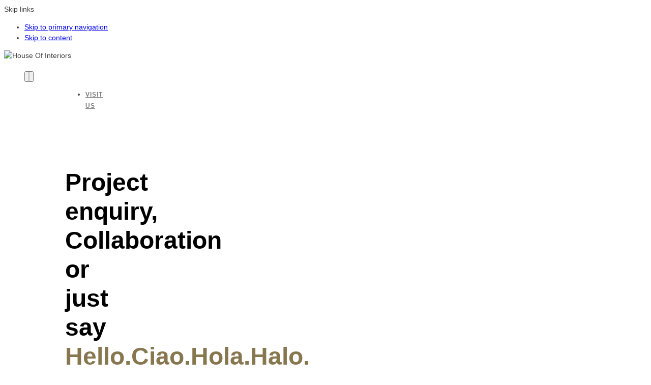

--- FILE ---
content_type: text/html; charset=UTF-8
request_url: https://houseofinteriors.com/portfolio-category/commercial/
body_size: 28471
content:
<!DOCTYPE html><html lang="en-GB"><head ><meta charset="UTF-8"><link data-optimized="2" rel="stylesheet" href="https://houseofinteriors.com/wp-content/litespeed/css/34120bbca08f97db1527003b766f9845.css?ver=be376" /><meta name="viewport" content="width=device-width, initial-scale=1.0" /><meta http-equiv="X-UA-Compatible" content="IE=edge"><link rel="profile" href="https://gmpg.org/xfn/11"><meta name="mobile-web-app-capable" content="yes"><meta name="apple-mobile-web-app-capable" content="yes"><meta name="apple-mobile-web-app-title" content="House Of Interiors - Luxury Interior Design Services"><link rel="pingback" href="https://houseofinteriors.com/xmlrpc.php" /><title>COMMERCIAL &#8211; House Of Interiors</title> <script type="litespeed/javascript">var WebFontConfig=WebFontConfig||{};WebFontConfig.active=function(){if(typeof(window.jQuery)!=='undefined'){jQuery(window).trigger('liquid_async_fonts_active')}};WebFontConfig.inactive=function(){if(typeof(window.jQuery)!=='undefined'){jQuery(window).trigger('liquid_async_fonts_inactive')}}</script> <meta name='robots' content='max-image-preview:large' /><link rel="alternate" type="application/rss+xml" title="House Of Interiors &raquo; Feed" href="https://houseofinteriors.com/feed/" /><link rel="alternate" type="application/rss+xml" title="House Of Interiors &raquo; Comments Feed" href="https://houseofinteriors.com/comments/feed/" /><link rel="alternate" type="application/rss+xml" title="House Of Interiors &raquo; COMMERCIAL Portfolio Category Feed" href="https://houseofinteriors.com/portfolio-category/commercial/feed/" /><link rel="preload" href="https://houseofinteriors.com/wp-content/themes/archub/assets/vendors/liquid-icon/lqd-essentials/fonts/lqd-essentials.woff2" as="font" type="font/woff2" crossorigin><style id='wp-img-auto-sizes-contain-inline-css'>img:is([sizes=auto i],[sizes^="auto," i]){contain-intrinsic-size:3000px 1500px}
/*# sourceURL=wp-img-auto-sizes-contain-inline-css */</style><style id='classic-theme-styles-inline-css'>/*! This file is auto-generated */
.wp-block-button__link{color:#fff;background-color:#32373c;border-radius:9999px;box-shadow:none;text-decoration:none;padding:calc(.667em + 2px) calc(1.333em + 2px);font-size:1.125em}.wp-block-file__button{background:#32373c;color:#fff;text-decoration:none}
/*# sourceURL=/wp-includes/css/classic-themes.min.css */</style><style id='woocommerce-inline-inline-css'>.woocommerce form .form-row .required { visibility: visible; }
/*# sourceURL=woocommerce-inline-inline-css */</style><style id='akismet-widget-style-inline-css'>.a-stats {
				--akismet-color-mid-green: #357b49;
				--akismet-color-white: #fff;
				--akismet-color-light-grey: #f6f7f7;

				max-width: 350px;
				width: auto;
			}

			.a-stats * {
				all: unset;
				box-sizing: border-box;
			}

			.a-stats strong {
				font-weight: 600;
			}

			.a-stats a.a-stats__link,
			.a-stats a.a-stats__link:visited,
			.a-stats a.a-stats__link:active {
				background: var(--akismet-color-mid-green);
				border: none;
				box-shadow: none;
				border-radius: 8px;
				color: var(--akismet-color-white);
				cursor: pointer;
				display: block;
				font-family: -apple-system, BlinkMacSystemFont, 'Segoe UI', 'Roboto', 'Oxygen-Sans', 'Ubuntu', 'Cantarell', 'Helvetica Neue', sans-serif;
				font-weight: 500;
				padding: 12px;
				text-align: center;
				text-decoration: none;
				transition: all 0.2s ease;
			}

			/* Extra specificity to deal with TwentyTwentyOne focus style */
			.widget .a-stats a.a-stats__link:focus {
				background: var(--akismet-color-mid-green);
				color: var(--akismet-color-white);
				text-decoration: none;
			}

			.a-stats a.a-stats__link:hover {
				filter: brightness(110%);
				box-shadow: 0 4px 12px rgba(0, 0, 0, 0.06), 0 0 2px rgba(0, 0, 0, 0.16);
			}

			.a-stats .count {
				color: var(--akismet-color-white);
				display: block;
				font-size: 1.5em;
				line-height: 1.4;
				padding: 0 13px;
				white-space: nowrap;
			}
		
/*# sourceURL=akismet-widget-style-inline-css */</style> <script type="litespeed/javascript" data-src="https://houseofinteriors.com/wp-includes/js/jquery/jquery.min.js" id="jquery-core-js"></script> <script id="wc-add-to-cart-js-extra" type="litespeed/javascript">var wc_add_to_cart_params={"ajax_url":"/wp-admin/admin-ajax.php","wc_ajax_url":"/?wc-ajax=%%endpoint%%","i18n_view_cart":"View basket","cart_url":"https://houseofinteriors.com/cart/","is_cart":"","cart_redirect_after_add":"no"}</script> <script id="woocommerce-js-extra" type="litespeed/javascript">var woocommerce_params={"ajax_url":"/wp-admin/admin-ajax.php","wc_ajax_url":"/?wc-ajax=%%endpoint%%","i18n_password_show":"Show password","i18n_password_hide":"Hide password"}</script> <script id="WCPAY_ASSETS-js-extra" type="litespeed/javascript">var wcpayAssets={"url":"https://houseofinteriors.com/wp-content/plugins/woocommerce-payments/dist/"}</script> <link rel="https://api.w.org/" href="https://houseofinteriors.com/wp-json/" /><link rel="EditURI" type="application/rsd+xml" title="RSD" href="https://houseofinteriors.com/xmlrpc.php?rsd" /><meta name="generator" content="WordPress 6.9" /><meta name="generator" content="WooCommerce 9.9.6" /><meta name="generator" content="Redux 4.4.12.2" /><link rel="shortcut icon" href="https://houseofinteriors.com/wp-content/themes/archub/favicon.png" /> <script type="litespeed/javascript">window.liquidParams={currentZIndex:10,lazyLoadOffset:500,url:"https://houseofinteriors.com/wp-content/themes/archub/assets/",ccOuterSize:35,ccActiveCircleBg:1,ccActiveCircleBc:1,};window.liquidIsElementor=!0</script> <noscript><style>.woocommerce-product-gallery{ opacity: 1 !important; }</style></noscript><meta name="generator" content="Elementor 3.23.3; features: e_optimized_css_loading, e_font_icon_svg, additional_custom_breakpoints, e_lazyload; settings: css_print_method-internal, google_font-enabled, font_display-swap"><style>.e-con.e-parent:nth-of-type(n+4):not(.e-lazyloaded):not(.e-no-lazyload),
				.e-con.e-parent:nth-of-type(n+4):not(.e-lazyloaded):not(.e-no-lazyload) * {
					background-image: none !important;
				}
				@media screen and (max-height: 1024px) {
					.e-con.e-parent:nth-of-type(n+3):not(.e-lazyloaded):not(.e-no-lazyload),
					.e-con.e-parent:nth-of-type(n+3):not(.e-lazyloaded):not(.e-no-lazyload) * {
						background-image: none !important;
					}
				}
				@media screen and (max-height: 640px) {
					.e-con.e-parent:nth-of-type(n+2):not(.e-lazyloaded):not(.e-no-lazyload),
					.e-con.e-parent:nth-of-type(n+2):not(.e-lazyloaded):not(.e-no-lazyload) * {
						background-image: none !important;
					}
				}</style><style id="liquid-stylesheet-inline-css">body{--lqd-cc-active-bw:1px;--lqd-cc-active-circle-txt:rgb(255, 255, 255);--lqd-cc-active-circle-color:rgb(0, 0, 0);}::-moz-selection{background:rgb(135, 119, 79);color:rgb(255, 255, 255);}::selection{background:rgb(135, 119, 79);color:rgb(255, 255, 255);}.lqd-preloader-logo .lqd-preloader-logo-spinner{background:linear-gradient(50deg, rgb(135, 119, 79) 0%, rgb(252, 252, 252) 100%);}.lqd-preloader-logo .lqd-preloader-logo-spinner:after{background:rgb(135, 119, 79);}.lqd-preloader-logo-spinner{--spinner-width:100px;}.titlebar-inner h1{}.titlebar-inner p{}.titlebar-inner{padding-top:80px;padding-bottom:80px;}#lqd-gdpr .lqd-gdpr-accept:hover{background:rgb(135, 119, 79)!important;}#lqd-gdpr{padding:   ;border-radius:   ;}#lqd-gdpr .lqd-gdpr-accept{padding:   ;border-radius:   ;}@media screen and (max-width: 1024px){body[data-mobile-nav-style=classic] .lqd-mobile-sec .navbar-collapse, body[data-mobile-nav-style=minimal] .lqd-mobile-sec .navbar-collapse{background:rgb(255, 255, 255);color:rgb(0, 0, 0);}ul.nav.main-nav > li > a, ul.nav.main-nav > li > a:hover, .nav-item-children > li.active > a, .nav-item-children > li.current-menu-item > a, .nav-item-children > li:hover > a{color:inherit !important;}}.woocommerce div.product p.price, .woocommerce div.product span.price {
    color: #87774F;
    font-size: 1.6em;
    font-weight: 600;
}
.woocommerce ul.products li.product .price {
    color: #87774F;
}</style><style id='global-styles-inline-css'>:root{--wp--preset--aspect-ratio--square: 1;--wp--preset--aspect-ratio--4-3: 4/3;--wp--preset--aspect-ratio--3-4: 3/4;--wp--preset--aspect-ratio--3-2: 3/2;--wp--preset--aspect-ratio--2-3: 2/3;--wp--preset--aspect-ratio--16-9: 16/9;--wp--preset--aspect-ratio--9-16: 9/16;--wp--preset--color--black: #000000;--wp--preset--color--cyan-bluish-gray: #abb8c3;--wp--preset--color--white: #ffffff;--wp--preset--color--pale-pink: #f78da7;--wp--preset--color--vivid-red: #cf2e2e;--wp--preset--color--luminous-vivid-orange: #ff6900;--wp--preset--color--luminous-vivid-amber: #fcb900;--wp--preset--color--light-green-cyan: #7bdcb5;--wp--preset--color--vivid-green-cyan: #00d084;--wp--preset--color--pale-cyan-blue: #8ed1fc;--wp--preset--color--vivid-cyan-blue: #0693e3;--wp--preset--color--vivid-purple: #9b51e0;--wp--preset--gradient--vivid-cyan-blue-to-vivid-purple: linear-gradient(135deg,rgb(6,147,227) 0%,rgb(155,81,224) 100%);--wp--preset--gradient--light-green-cyan-to-vivid-green-cyan: linear-gradient(135deg,rgb(122,220,180) 0%,rgb(0,208,130) 100%);--wp--preset--gradient--luminous-vivid-amber-to-luminous-vivid-orange: linear-gradient(135deg,rgb(252,185,0) 0%,rgb(255,105,0) 100%);--wp--preset--gradient--luminous-vivid-orange-to-vivid-red: linear-gradient(135deg,rgb(255,105,0) 0%,rgb(207,46,46) 100%);--wp--preset--gradient--very-light-gray-to-cyan-bluish-gray: linear-gradient(135deg,rgb(238,238,238) 0%,rgb(169,184,195) 100%);--wp--preset--gradient--cool-to-warm-spectrum: linear-gradient(135deg,rgb(74,234,220) 0%,rgb(151,120,209) 20%,rgb(207,42,186) 40%,rgb(238,44,130) 60%,rgb(251,105,98) 80%,rgb(254,248,76) 100%);--wp--preset--gradient--blush-light-purple: linear-gradient(135deg,rgb(255,206,236) 0%,rgb(152,150,240) 100%);--wp--preset--gradient--blush-bordeaux: linear-gradient(135deg,rgb(254,205,165) 0%,rgb(254,45,45) 50%,rgb(107,0,62) 100%);--wp--preset--gradient--luminous-dusk: linear-gradient(135deg,rgb(255,203,112) 0%,rgb(199,81,192) 50%,rgb(65,88,208) 100%);--wp--preset--gradient--pale-ocean: linear-gradient(135deg,rgb(255,245,203) 0%,rgb(182,227,212) 50%,rgb(51,167,181) 100%);--wp--preset--gradient--electric-grass: linear-gradient(135deg,rgb(202,248,128) 0%,rgb(113,206,126) 100%);--wp--preset--gradient--midnight: linear-gradient(135deg,rgb(2,3,129) 0%,rgb(40,116,252) 100%);--wp--preset--font-size--small: 13px;--wp--preset--font-size--medium: 20px;--wp--preset--font-size--large: 36px;--wp--preset--font-size--x-large: 42px;--wp--preset--spacing--20: 0.44rem;--wp--preset--spacing--30: 0.67rem;--wp--preset--spacing--40: 1rem;--wp--preset--spacing--50: 1.5rem;--wp--preset--spacing--60: 2.25rem;--wp--preset--spacing--70: 3.38rem;--wp--preset--spacing--80: 5.06rem;--wp--preset--shadow--natural: 6px 6px 9px rgba(0, 0, 0, 0.2);--wp--preset--shadow--deep: 12px 12px 50px rgba(0, 0, 0, 0.4);--wp--preset--shadow--sharp: 6px 6px 0px rgba(0, 0, 0, 0.2);--wp--preset--shadow--outlined: 6px 6px 0px -3px rgb(255, 255, 255), 6px 6px rgb(0, 0, 0);--wp--preset--shadow--crisp: 6px 6px 0px rgb(0, 0, 0);}:where(.is-layout-flex){gap: 0.5em;}:where(.is-layout-grid){gap: 0.5em;}body .is-layout-flex{display: flex;}.is-layout-flex{flex-wrap: wrap;align-items: center;}.is-layout-flex > :is(*, div){margin: 0;}body .is-layout-grid{display: grid;}.is-layout-grid > :is(*, div){margin: 0;}:where(.wp-block-columns.is-layout-flex){gap: 2em;}:where(.wp-block-columns.is-layout-grid){gap: 2em;}:where(.wp-block-post-template.is-layout-flex){gap: 1.25em;}:where(.wp-block-post-template.is-layout-grid){gap: 1.25em;}.has-black-color{color: var(--wp--preset--color--black) !important;}.has-cyan-bluish-gray-color{color: var(--wp--preset--color--cyan-bluish-gray) !important;}.has-white-color{color: var(--wp--preset--color--white) !important;}.has-pale-pink-color{color: var(--wp--preset--color--pale-pink) !important;}.has-vivid-red-color{color: var(--wp--preset--color--vivid-red) !important;}.has-luminous-vivid-orange-color{color: var(--wp--preset--color--luminous-vivid-orange) !important;}.has-luminous-vivid-amber-color{color: var(--wp--preset--color--luminous-vivid-amber) !important;}.has-light-green-cyan-color{color: var(--wp--preset--color--light-green-cyan) !important;}.has-vivid-green-cyan-color{color: var(--wp--preset--color--vivid-green-cyan) !important;}.has-pale-cyan-blue-color{color: var(--wp--preset--color--pale-cyan-blue) !important;}.has-vivid-cyan-blue-color{color: var(--wp--preset--color--vivid-cyan-blue) !important;}.has-vivid-purple-color{color: var(--wp--preset--color--vivid-purple) !important;}.has-black-background-color{background-color: var(--wp--preset--color--black) !important;}.has-cyan-bluish-gray-background-color{background-color: var(--wp--preset--color--cyan-bluish-gray) !important;}.has-white-background-color{background-color: var(--wp--preset--color--white) !important;}.has-pale-pink-background-color{background-color: var(--wp--preset--color--pale-pink) !important;}.has-vivid-red-background-color{background-color: var(--wp--preset--color--vivid-red) !important;}.has-luminous-vivid-orange-background-color{background-color: var(--wp--preset--color--luminous-vivid-orange) !important;}.has-luminous-vivid-amber-background-color{background-color: var(--wp--preset--color--luminous-vivid-amber) !important;}.has-light-green-cyan-background-color{background-color: var(--wp--preset--color--light-green-cyan) !important;}.has-vivid-green-cyan-background-color{background-color: var(--wp--preset--color--vivid-green-cyan) !important;}.has-pale-cyan-blue-background-color{background-color: var(--wp--preset--color--pale-cyan-blue) !important;}.has-vivid-cyan-blue-background-color{background-color: var(--wp--preset--color--vivid-cyan-blue) !important;}.has-vivid-purple-background-color{background-color: var(--wp--preset--color--vivid-purple) !important;}.has-black-border-color{border-color: var(--wp--preset--color--black) !important;}.has-cyan-bluish-gray-border-color{border-color: var(--wp--preset--color--cyan-bluish-gray) !important;}.has-white-border-color{border-color: var(--wp--preset--color--white) !important;}.has-pale-pink-border-color{border-color: var(--wp--preset--color--pale-pink) !important;}.has-vivid-red-border-color{border-color: var(--wp--preset--color--vivid-red) !important;}.has-luminous-vivid-orange-border-color{border-color: var(--wp--preset--color--luminous-vivid-orange) !important;}.has-luminous-vivid-amber-border-color{border-color: var(--wp--preset--color--luminous-vivid-amber) !important;}.has-light-green-cyan-border-color{border-color: var(--wp--preset--color--light-green-cyan) !important;}.has-vivid-green-cyan-border-color{border-color: var(--wp--preset--color--vivid-green-cyan) !important;}.has-pale-cyan-blue-border-color{border-color: var(--wp--preset--color--pale-cyan-blue) !important;}.has-vivid-cyan-blue-border-color{border-color: var(--wp--preset--color--vivid-cyan-blue) !important;}.has-vivid-purple-border-color{border-color: var(--wp--preset--color--vivid-purple) !important;}.has-vivid-cyan-blue-to-vivid-purple-gradient-background{background: var(--wp--preset--gradient--vivid-cyan-blue-to-vivid-purple) !important;}.has-light-green-cyan-to-vivid-green-cyan-gradient-background{background: var(--wp--preset--gradient--light-green-cyan-to-vivid-green-cyan) !important;}.has-luminous-vivid-amber-to-luminous-vivid-orange-gradient-background{background: var(--wp--preset--gradient--luminous-vivid-amber-to-luminous-vivid-orange) !important;}.has-luminous-vivid-orange-to-vivid-red-gradient-background{background: var(--wp--preset--gradient--luminous-vivid-orange-to-vivid-red) !important;}.has-very-light-gray-to-cyan-bluish-gray-gradient-background{background: var(--wp--preset--gradient--very-light-gray-to-cyan-bluish-gray) !important;}.has-cool-to-warm-spectrum-gradient-background{background: var(--wp--preset--gradient--cool-to-warm-spectrum) !important;}.has-blush-light-purple-gradient-background{background: var(--wp--preset--gradient--blush-light-purple) !important;}.has-blush-bordeaux-gradient-background{background: var(--wp--preset--gradient--blush-bordeaux) !important;}.has-luminous-dusk-gradient-background{background: var(--wp--preset--gradient--luminous-dusk) !important;}.has-pale-ocean-gradient-background{background: var(--wp--preset--gradient--pale-ocean) !important;}.has-electric-grass-gradient-background{background: var(--wp--preset--gradient--electric-grass) !important;}.has-midnight-gradient-background{background: var(--wp--preset--gradient--midnight) !important;}.has-small-font-size{font-size: var(--wp--preset--font-size--small) !important;}.has-medium-font-size{font-size: var(--wp--preset--font-size--medium) !important;}.has-large-font-size{font-size: var(--wp--preset--font-size--large) !important;}.has-x-large-font-size{font-size: var(--wp--preset--font-size--x-large) !important;}
/*# sourceURL=global-styles-inline-css */</style></head><body class="archive tax-liquid-portfolio-category term-commercial term-19 wp-custom-logo wp-embed-responsive wp-theme-archub wp-child-theme-archub-child theme-archub woocommerce-no-js lqd-preloader-activated lqd-page-not-loaded lqd-preloader-style-logo sidebar-widgets-outline lazyload-enabled elementor-default elementor-kit-10" dir="ltr" itemscope="itemscope" itemtype="http://schema.org/Blog" data-mobile-nav-breakpoint="1200" data-mobile-nav-style="minimal" data-mobile-nav-scheme="light" data-mobile-nav-trigger-alignment="right" data-mobile-header-scheme="light" data-mobile-logo-alignment="default" data-overlay-onmobile="true" data-lqd-cc="true" data-cc-options="{&quot;outerCursorHide&quot;:true}"><div><div class="screen-reader-text">Skip links</div><ul class="liquid-skip-link screen-reader-text reset-ul inline-nav"><li><a href="#primary-nav" class="screen-reader-text"> Skip to primary navigation</a></li><li><a href="#lqd-site-content" class="screen-reader-text"> Skip to content</a></li></ul></div><div class="lqd-preloader-wrap lqd-preloader-logo" data-preloader-options='{ "animationType": "fade" }'><div class="lqd-preloader-inner"><div class="lqd-preloader-el d-inline-block pos-rel">
<img data-lazyloaded="1" src="[data-uri]" width="212" height="306" class="mb-3" data-src="https://houseofinteriors.com/wp-content/uploads/2022/03/HOUSE-OF-INTERIORS-LOGO.png" alt="House Of Interiors" />
<span class="lqd-preloader-logo-spinner pos-abs"></span></div></div></div><div id="wrap"><div class="lqd-sticky-placeholder d-none"></div><header class="header site-header main-header  sticky-header-noshadow  is-not-stuck lqd-smart-sticky-header" data-sticky-header="true" data-sticky-values-measured="false" data-sticky-options="{&quot;smartSticky&quot;:true}" id="header" itemscope="itemscope" itemtype="http://schema.org/WPHeader"><style id="elementor-post-7919">.elementor-7919 .elementor-element.elementor-element-208375d > .elementor-container > .elementor-column > .elementor-widget-wrap{align-content:center;align-items:center;}.elementor-7919 .elementor-element.elementor-element-208375d{margin-top:0px;margin-bottom:0px;padding:0px 25px 0px 25px;}.is-stuck .elementor-7919 .elementor-element.elementor-element-208375d{margin:0px 0px 0px 0px;padding:0px 30px 0px 30px;}.elementor-7919 .elementor-element.elementor-element-448a8dbc .ld-module-sd > .ld-module-dropdown{width:50%;}.elementor-7919 .elementor-element.elementor-element-448a8dbc .nav-trigger .txt{margin-inline-start:0px;}.elementor-7919 .elementor-element.elementor-element-448a8dbc .nav-trigger .bars{width:56px;height:56px;border-style:solid;border-width:1px 1px 1px 1px;border-color:#0000003B;}.elementor-7919 .elementor-element.elementor-element-448a8dbc .nav-trigger:hover .bars{background-color:#000000;border-color:#000000;}.elementor-7919 .elementor-element.elementor-element-448a8dbc .nav-trigger{color:#000000;}.elementor-7919 .elementor-element.elementor-element-448a8dbc .nav-trigger:hover .bar{color:#FFFFFF;}.elementor-7919 .elementor-element.elementor-element-448a8dbc > .elementor-widget-container{margin:0px 23px 0px 0px;}.elementor-7919 .elementor-element.elementor-element-180e0656 .module-logo{padding-top:15px;padding-inline-end:0px;padding-bottom:15px;padding-inline-start:0px;}.is-stuck .elementor-7919 .elementor-element.elementor-element-180e0656 .module-logo{padding-top:10px;padding-inline-end:0px;padding-bottom:10px;padding-inline-start:0px;}.elementor-7919 .elementor-element.elementor-element-17656a1f.elementor-column > .elementor-widget-wrap{justify-content:flex-end;}.elementor-7919 .elementor-element.elementor-element-7f6b6706{--lqd-menu-items-top-padding:5px;--lqd-menu-items-right-padding:17px;--lqd-menu-items-bottom-padding:5px;--lqd-menu-items-left-padding:17px;}.is-stuck .elementor-7919 .elementor-element.elementor-element-7f6b6706{--lqd-menu-items-top-padding:5px;--lqd-menu-items-right-padding:17px;--lqd-menu-items-bottom-padding:5px;--lqd-menu-items-left-padding:17px;}.elementor-7919 .elementor-element.elementor-element-7f6b6706 .main-nav > li > a{font-size:14px;font-weight:600;line-height:1.1em;}.elementor-7919 .elementor-element.elementor-element-7f6b6706 .main-nav > li > a, .navbar-fullscreen .elementor-7919 .elementor-element.elementor-element-7f6b6706 .main-nav > li > a{color:#000000;}.elementor-7919 .elementor-element.elementor-element-7f6b6706 .main-nav > li:hover > a, .elementor-7919 .elementor-element.elementor-element-7f6b6706 .main-nav > li.is-active > a, .navbar-fullscreen .elementor-7919 .elementor-element.elementor-element-7f6b6706 .main-nav > li > a:hover{color:#000000;}.elementor-7919 .elementor-element.elementor-element-7f6b6706 > .elementor-widget-container{margin:0px 25px 0px 0px;}.elementor-7919 .elementor-element.elementor-element-3b406438 .btn{--icon-font-size:1em;--icon-mt:-3px;--icon-me:0px;--icon-mb:0px;--icon-ms:0px;font-size:14px;font-weight:600;line-height:1.1em;color:#FFFFFF;fill:#FFFFFF;border-radius:3px 3px 3px 3px;}.elementor-7919 .elementor-element.elementor-element-3b406438 .btn, .elementor-7919 .elementor-element.elementor-element-3b406438 .btn:before{background-color:#000000;}.elementor-7919 .elementor-element.elementor-element-3b406438 .btn:hover, .elementor-7919 .elementor-element.elementor-element-3b406438 .btn:focus{color:#FFFFFF;}.elementor-7919 .elementor-element.elementor-element-3b406438 .btn:hover, .elementor-7919 .elementor-element.elementor-element-3b406438 .btn:focus, .elementor-7919 .elementor-element.elementor-element-3b406438 .btn:after{background-color:var( --e-global-color-accent );}.elementor-7919 .elementor-element.elementor-element-112d3422 > .elementor-container > .elementor-column > .elementor-widget-wrap{align-content:center;align-items:center;}.elementor-7919 .elementor-element.elementor-element-112d3422{padding:0px 25px 0px 25px;}.elementor-7919 .elementor-element.elementor-element-2534bbd7 .module-logo{padding-top:25px;padding-inline-end:0px;padding-bottom:25px;padding-inline-start:0px;}.is-stuck .elementor-7919 .elementor-element.elementor-element-2534bbd7 .module-logo{padding-top:23px;padding-inline-end:0px;padding-bottom:23px;padding-inline-start:0px;}.elementor-7919 .elementor-element.elementor-element-1473eb1e.elementor-column > .elementor-widget-wrap{justify-content:flex-end;}.elementor-7919 .elementor-element.elementor-element-619bddd7 .btn{--icon-font-size:1em;--icon-mt:-3px;--icon-me:0px;--icon-mb:0px;--icon-ms:0px;font-size:14px;font-weight:600;line-height:1.1em;color:#FFFFFF;fill:#FFFFFF;border-radius:3px 3px 3px 3px;}.elementor-7919 .elementor-element.elementor-element-619bddd7 .btn, .elementor-7919 .elementor-element.elementor-element-619bddd7 .btn:before{background-color:#000000;}.elementor-7919 .elementor-element.elementor-element-619bddd7 .btn:hover, .elementor-7919 .elementor-element.elementor-element-619bddd7 .btn:focus{color:#FFFFFF;}.elementor-7919 .elementor-element.elementor-element-619bddd7 .btn:hover, .elementor-7919 .elementor-element.elementor-element-619bddd7 .btn:focus, .elementor-7919 .elementor-element.elementor-element-619bddd7 .btn:after{background-color:var( --e-global-color-accent );}.elementor-7919 .elementor-element.elementor-element-474f4b36 .ld-module-sd > .ld-module-dropdown{width:450px;}.elementor-7919 .elementor-element.elementor-element-474f4b36 .nav-trigger .txt{margin-inline-start:0px;}.elementor-7919 .elementor-element.elementor-element-474f4b36 .nav-trigger .bars{width:56px;height:56px;border-style:solid;border-width:1px 1px 1px 1px;border-color:#00000038;}.elementor-7919 .elementor-element.elementor-element-474f4b36 .nav-trigger:hover .bars{background-color:#000000;border-color:#000000;}.elementor-7919 .elementor-element.elementor-element-474f4b36 .nav-trigger{color:#000000;}.elementor-7919 .elementor-element.elementor-element-474f4b36 .nav-trigger:hover .bar{color:#FFFFFF;}.elementor-7919 .elementor-element.elementor-element-474f4b36 > .elementor-widget-container{margin:0px 0px 0px 15px;}.is-stuck > .elementor > :is(.elementor-section, .e-con){background-color:#FFFFFFB0;}@media(min-width:768px){.elementor-7919 .elementor-element.elementor-element-7e6516b0{width:21.056%;}.elementor-7919 .elementor-element.elementor-element-17656a1f{width:78.61%;}.elementor-7919 .elementor-element.elementor-element-3bd8c1e8{width:21.056%;}.elementor-7919 .elementor-element.elementor-element-1473eb1e{width:78.61%;}}@media(max-width:1366px) and (min-width:768px){.elementor-7919 .elementor-element.elementor-element-17656a1f{width:80%;}.elementor-7919 .elementor-element.elementor-element-1473eb1e{width:80%;}}@media(max-width:1200px) and (min-width:768px){.elementor-7919 .elementor-element.elementor-element-7e6516b0{width:20%;}.elementor-7919 .elementor-element.elementor-element-3bd8c1e8{width:20%;}}@media(max-width:1366px){.elementor-7919 .elementor-element.elementor-element-208375d{padding:20px 40px 0px 40px;}.elementor-7919 .elementor-element.elementor-element-7f6b6706{--lqd-menu-items-top-padding:0px;--lqd-menu-items-right-padding:15px;--lqd-menu-items-bottom-padding:0px;--lqd-menu-items-left-padding:15px;}.is-stuck .elementor-7919 .elementor-element.elementor-element-7f6b6706{--lqd-menu-items-top-padding:0px;--lqd-menu-items-right-padding:15px;--lqd-menu-items-bottom-padding:0px;--lqd-menu-items-left-padding:15px;}.elementor-7919 .elementor-element.elementor-element-112d3422{padding:20px 40px 0px 40px;}}@media(max-width:1200px){.elementor-7919 .elementor-element.elementor-element-208375d{padding:20px 35px 0px 35px;}.elementor-7919 .elementor-element.elementor-element-7f6b6706{--lqd-menu-items-top-padding:0px;--lqd-menu-items-right-padding:12px;--lqd-menu-items-bottom-padding:0px;--lqd-menu-items-left-padding:12px;}.is-stuck .elementor-7919 .elementor-element.elementor-element-7f6b6706{--lqd-menu-items-top-padding:0px;--lqd-menu-items-right-padding:12px;--lqd-menu-items-bottom-padding:0px;--lqd-menu-items-left-padding:12px;}.elementor-7919 .elementor-element.elementor-element-7f6b6706 .main-nav > li > a{font-size:13px;}.elementor-7919 .elementor-element.elementor-element-7f6b6706 > .elementor-widget-container{margin:0px 20px 0px 0px;}.elementor-7919 .elementor-element.elementor-element-3b406438 .btn{font-size:13px;}.elementor-7919 .elementor-element.elementor-element-112d3422{padding:20px 35px 0px 35px;}.elementor-7919 .elementor-element.elementor-element-619bddd7 .btn{font-size:13px;}}@media(max-width:1024px){.elementor-7919 .elementor-element.elementor-element-112d3422{padding:0px 30px 0px 30px;}.elementor-7919 .elementor-element.elementor-element-474f4b36 > .elementor-widget-container{margin:0px 0px 0px 20px;}}@media(max-width:767px){.is-stuck .elementor-7919 .elementor-element.elementor-element-112d3422{padding:0px 20px 0px 20px;}.elementor-7919 .elementor-element.elementor-element-112d3422{padding:0px 20px 0px 20px;}.elementor-7919 .elementor-element.elementor-element-3bd8c1e8{width:35%;}.elementor-7919 .elementor-element.elementor-element-1473eb1e{width:65%;}.elementor-7919 .elementor-element.elementor-element-474f4b36 .nav-trigger .bars{width:53px;height:53px;}.elementor-7919 .elementor-element.elementor-element-474f4b36 > .elementor-widget-container{margin:0px 0px 0px 15px;}}</style><div data-elementor-type="wp-post" data-elementor-id="7919" class="elementor elementor-7919"><section class="elementor-section elementor-top-section elementor-element elementor-element-208375d elementor-section-full_width elementor-section-content-middle elementor-hidden-tablet elementor-hidden-mobile_extra elementor-hidden-mobile elementor-section-height-default elementor-section-height-default" data-id="208375d" data-element_type="section"><div class="elementor-container elementor-column-gap-no"><div class="elementor-column elementor-col-33 elementor-top-column elementor-element elementor-element-7e6516b0" data-id="7e6516b0" data-element_type="column"><div class="elementor-widget-wrap elementor-element-populated"><div class="elementor-element elementor-element-448a8dbc elementor-widget elementor-widget-ld_header_sidedrawer" data-id="448a8dbc" data-element_type="widget" data-widget_type="ld_header_sidedrawer.default"><div class="elementor-widget-container"><div class="ld-module-sd ld-module-sd-hover ld-module-sd-left"><button
class="nav-trigger main-nav-trigger d-flex pos-rel align-items-center justify-content-center collapsed style-2 txt-right"
type="button" data-ld-toggle="true" data-toggle-options='{"cloneTriggerInTarget":false,"type":"click"}' data-toggle="collapse" data-target="#lqd-trigger-6968943d2729a" aria-expanded="false" aria-controls="lqd-trigger-6968943d2729a"			>
<span class="bars d-inline-flex align-items-center justify-content-center pos-rel z-index-1">
<span class="bars-inner d-flex flex-column">
<span class="bar d-inline-block pos-rel"></span>
<span class="bar d-inline-block pos-rel"></span>
<span class="bar d-inline-block pos-rel"></span>
</span>
</span>
</button><div class="ld-module-dropdown collapse pos-abs lqd-trigger-6968943d2729a" aria-expanded="false" id="lqd-trigger-6968943d2729a" role="dialog"><div class="ld-sd-wrap"><div class="ld-sd-inner justify-content-center"><style id="elementor-post-7969">.elementor-7969 .elementor-element.elementor-element-5e8c5f50:not(.elementor-motion-effects-element-type-background), .elementor-7969 .elementor-element.elementor-element-5e8c5f50 > .elementor-motion-effects-container > .elementor-motion-effects-layer{background-position:170% 120%;background-repeat:no-repeat;background-size:70% auto;}.elementor-7969 .elementor-element.elementor-element-5e8c5f50 > .elementor-background-overlay{opacity:0.02;transition:background 0.3s, border-radius 0.3s, opacity 0.3s;}.elementor-7969 .elementor-element.elementor-element-5e8c5f50{transition:background 0.3s, border 0.3s, border-radius 0.3s, box-shadow 0.3s;padding:0px 80px 0px 80px;}.elementor-7969 .elementor-element.elementor-element-73f51f2f .lqd-custom-menu > ul > li:not(:last-child){margin-bottom:0px;margin-inline-end:30px;}.elementor-7969 .elementor-element.elementor-element-73f51f2f ul > li > a{font-size:12px;font-weight:600;text-transform:uppercase;letter-spacing:1px;}.elementor-7969 .elementor-element.elementor-element-73f51f2f .lqd-fancy-menu > ul > li > a{color:#00000082;}.elementor-7969 .elementor-element.elementor-element-73f51f2f .lqd-fancy-menu > ul > li > a:hover, .elementor-7969 .elementor-element.elementor-element-73f51f2f .lqd-fancy-menu li.is-active > a{color:#000000;}.elementor-7969 .elementor-element.elementor-element-6fd6d737{--spacer-size:50px;}.elementor-7969 .elementor-element.elementor-element-58ce5774{--divider-border-style:dots_tribal;--divider-color:#87774F;--divider-pattern-height:12px;}.elementor-7969 .elementor-element.elementor-element-58ce5774 .elementor-divider-separator{width:1000px;}.elementor-7969 .elementor-element.elementor-element-58ce5774 .elementor-divider{padding-block-start:15px;padding-block-end:15px;}.elementor-7969 .elementor-element.elementor-element-34a5349 .ld-fh-element{font-size:48px;line-height:1.2em;margin:0.1em 0em 0.5em 0em;}.elementor-7969 .elementor-element.elementor-element-34a5349 .txt-rotate-keywords{color:#87774F;}.elementor-7969 .elementor-element.elementor-element-34a5349 .lqd-highlight-inner, .elementor-7969 .elementor-element.elementor-element-34a5349 .lqd-highlight-inner .lqd-highlight-brush-svg{height:0.275em;}.elementor-7969 .elementor-element.elementor-element-34a5349 .lqd-highlight-inner{bottom:0em;left:0em;}.elementor-7969 .elementor-element.elementor-element-3f5df9d5{--spacer-size:150px;}.elementor-7969 .elementor-element.elementor-element-206e7cd1 .ld-fh-element{font-size:13px;line-height:18px;margin:0em 0em 2.5em 0em;}.elementor-7969 .elementor-element.elementor-element-206e7cd1 .lqd-highlight-inner, .elementor-7969 .elementor-element.elementor-element-206e7cd1 .lqd-highlight-inner .lqd-highlight-brush-svg{height:0.275em;}.elementor-7969 .elementor-element.elementor-element-206e7cd1 .lqd-highlight-inner{bottom:0em;left:0em;}.elementor-7969 .elementor-element.elementor-element-1f75a552 .ld-fh-element{font-size:13px;font-weight:500;line-height:20px;}.elementor-7969 .elementor-element.elementor-element-1f75a552 .lqd-highlight-inner, .elementor-7969 .elementor-element.elementor-element-1f75a552 .lqd-highlight-inner .lqd-highlight-brush-svg{height:0.275em;}.elementor-7969 .elementor-element.elementor-element-1f75a552 .lqd-highlight-inner{bottom:0em;left:0em;}.elementor-7969 .elementor-element.elementor-element-3252024a{--spacer-size:40px;}.elementor-7969 .elementor-element.elementor-element-7a00e315 .ld-fh-element{font-size:13px;line-height:18px;margin:0em 0em 2.5em 0em;}.elementor-7969 .elementor-element.elementor-element-7a00e315 .lqd-highlight-inner, .elementor-7969 .elementor-element.elementor-element-7a00e315 .lqd-highlight-inner .lqd-highlight-brush-svg{height:0.275em;}.elementor-7969 .elementor-element.elementor-element-7a00e315 .lqd-highlight-inner{bottom:0em;left:0em;}.elementor-7969 .elementor-element.elementor-element-700806b9 .ld-fh-element{font-size:13px;font-weight:500;text-transform:capitalize;line-height:20px;}.elementor-7969 .elementor-element.elementor-element-700806b9 .lqd-highlight-inner, .elementor-7969 .elementor-element.elementor-element-700806b9 .lqd-highlight-inner .lqd-highlight-brush-svg{height:0.275em;}.elementor-7969 .elementor-element.elementor-element-700806b9 .lqd-highlight-inner{bottom:0em;left:0em;}.elementor-7969 .elementor-element.elementor-element-108bcf36{--spacer-size:40px;}.elementor-7969 .elementor-element.elementor-element-de91a13{--grid-template-columns:repeat(0, auto);--icon-size:20px;--grid-column-gap:20px;--grid-row-gap:0px;}.elementor-7969 .elementor-element.elementor-element-de91a13 .elementor-widget-container{text-align:left;}.elementor-7969 .elementor-element.elementor-element-de91a13 .elementor-social-icon{background-color:#FFFFFF00;--icon-padding:1em;border-style:solid;border-width:1px 1px 1px 1px;border-color:#00000026;}.elementor-7969 .elementor-element.elementor-element-de91a13 .elementor-social-icon i{color:#87774F;}.elementor-7969 .elementor-element.elementor-element-de91a13 .elementor-social-icon svg{fill:#87774F;}.elementor-7969 .elementor-element.elementor-element-de91a13 .elementor-icon{border-radius:99px 99px 99px 99px;}.elementor-7969 .elementor-element.elementor-element-de91a13 .elementor-social-icon:hover{border-color:#000000;}@media(max-width:1024px){.elementor-7969 .elementor-element.elementor-element-5e8c5f50:not(.elementor-motion-effects-element-type-background), .elementor-7969 .elementor-element.elementor-element-5e8c5f50 > .elementor-motion-effects-container > .elementor-motion-effects-layer{background-position:0% 0%;}}@media(max-width:767px){.elementor-7969 .elementor-element.elementor-element-5e8c5f50:not(.elementor-motion-effects-element-type-background), .elementor-7969 .elementor-element.elementor-element-5e8c5f50 > .elementor-motion-effects-container > .elementor-motion-effects-layer{background-position:0% 0%;}.elementor-7969 .elementor-element.elementor-element-5e8c5f50{padding:0px 0px 0px 0px;}.elementor-7969 .elementor-element.elementor-element-3f5df9d5{--spacer-size:16px;}.elementor-7969 .elementor-element.elementor-element-de91a13{--icon-size:15px;}}</style><style>.elementor-7969 .elementor-element.elementor-element-5e8c5f50:not(.elementor-motion-effects-element-type-background), .elementor-7969 .elementor-element.elementor-element-5e8c5f50 > .elementor-motion-effects-container > .elementor-motion-effects-layer{background-position:170% 120%;background-repeat:no-repeat;background-size:70% auto;}.elementor-7969 .elementor-element.elementor-element-5e8c5f50 > .elementor-background-overlay{opacity:0.02;transition:background 0.3s, border-radius 0.3s, opacity 0.3s;}.elementor-7969 .elementor-element.elementor-element-5e8c5f50{transition:background 0.3s, border 0.3s, border-radius 0.3s, box-shadow 0.3s;padding:0px 80px 0px 80px;}.elementor-7969 .elementor-element.elementor-element-73f51f2f .lqd-custom-menu > ul > li:not(:last-child){margin-bottom:0px;margin-inline-end:30px;}.elementor-7969 .elementor-element.elementor-element-73f51f2f ul > li > a{font-size:12px;font-weight:600;text-transform:uppercase;letter-spacing:1px;}.elementor-7969 .elementor-element.elementor-element-73f51f2f .lqd-fancy-menu > ul > li > a{color:#00000082;}.elementor-7969 .elementor-element.elementor-element-73f51f2f .lqd-fancy-menu > ul > li > a:hover, .elementor-7969 .elementor-element.elementor-element-73f51f2f .lqd-fancy-menu li.is-active > a{color:#000000;}.elementor-7969 .elementor-element.elementor-element-6fd6d737{--spacer-size:50px;}.elementor-7969 .elementor-element.elementor-element-58ce5774{--divider-border-style:dots_tribal;--divider-color:#87774F;--divider-pattern-height:12px;}.elementor-7969 .elementor-element.elementor-element-58ce5774 .elementor-divider-separator{width:1000px;}.elementor-7969 .elementor-element.elementor-element-58ce5774 .elementor-divider{padding-block-start:15px;padding-block-end:15px;}.elementor-7969 .elementor-element.elementor-element-34a5349 .ld-fh-element{font-size:48px;line-height:1.2em;margin:0.1em 0em 0.5em 0em;}.elementor-7969 .elementor-element.elementor-element-34a5349 .txt-rotate-keywords{color:#87774F;}.elementor-7969 .elementor-element.elementor-element-34a5349 .lqd-highlight-inner, .elementor-7969 .elementor-element.elementor-element-34a5349 .lqd-highlight-inner .lqd-highlight-brush-svg{height:0.275em;}.elementor-7969 .elementor-element.elementor-element-34a5349 .lqd-highlight-inner{bottom:0em;left:0em;}.elementor-7969 .elementor-element.elementor-element-3f5df9d5{--spacer-size:150px;}.elementor-7969 .elementor-element.elementor-element-206e7cd1 .ld-fh-element{font-size:13px;line-height:18px;margin:0em 0em 2.5em 0em;}.elementor-7969 .elementor-element.elementor-element-206e7cd1 .lqd-highlight-inner, .elementor-7969 .elementor-element.elementor-element-206e7cd1 .lqd-highlight-inner .lqd-highlight-brush-svg{height:0.275em;}.elementor-7969 .elementor-element.elementor-element-206e7cd1 .lqd-highlight-inner{bottom:0em;left:0em;}.elementor-7969 .elementor-element.elementor-element-1f75a552 .ld-fh-element{font-size:13px;font-weight:500;line-height:20px;}.elementor-7969 .elementor-element.elementor-element-1f75a552 .lqd-highlight-inner, .elementor-7969 .elementor-element.elementor-element-1f75a552 .lqd-highlight-inner .lqd-highlight-brush-svg{height:0.275em;}.elementor-7969 .elementor-element.elementor-element-1f75a552 .lqd-highlight-inner{bottom:0em;left:0em;}.elementor-7969 .elementor-element.elementor-element-3252024a{--spacer-size:40px;}.elementor-7969 .elementor-element.elementor-element-7a00e315 .ld-fh-element{font-size:13px;line-height:18px;margin:0em 0em 2.5em 0em;}.elementor-7969 .elementor-element.elementor-element-7a00e315 .lqd-highlight-inner, .elementor-7969 .elementor-element.elementor-element-7a00e315 .lqd-highlight-inner .lqd-highlight-brush-svg{height:0.275em;}.elementor-7969 .elementor-element.elementor-element-7a00e315 .lqd-highlight-inner{bottom:0em;left:0em;}.elementor-7969 .elementor-element.elementor-element-700806b9 .ld-fh-element{font-size:13px;font-weight:500;text-transform:capitalize;line-height:20px;}.elementor-7969 .elementor-element.elementor-element-700806b9 .lqd-highlight-inner, .elementor-7969 .elementor-element.elementor-element-700806b9 .lqd-highlight-inner .lqd-highlight-brush-svg{height:0.275em;}.elementor-7969 .elementor-element.elementor-element-700806b9 .lqd-highlight-inner{bottom:0em;left:0em;}.elementor-7969 .elementor-element.elementor-element-108bcf36{--spacer-size:40px;}.elementor-7969 .elementor-element.elementor-element-de91a13{--grid-template-columns:repeat(0, auto);--icon-size:20px;--grid-column-gap:20px;--grid-row-gap:0px;}.elementor-7969 .elementor-element.elementor-element-de91a13 .elementor-widget-container{text-align:left;}.elementor-7969 .elementor-element.elementor-element-de91a13 .elementor-social-icon{background-color:#FFFFFF00;--icon-padding:1em;border-style:solid;border-width:1px 1px 1px 1px;border-color:#00000026;}.elementor-7969 .elementor-element.elementor-element-de91a13 .elementor-social-icon i{color:#87774F;}.elementor-7969 .elementor-element.elementor-element-de91a13 .elementor-social-icon svg{fill:#87774F;}.elementor-7969 .elementor-element.elementor-element-de91a13 .elementor-icon{border-radius:99px 99px 99px 99px;}.elementor-7969 .elementor-element.elementor-element-de91a13 .elementor-social-icon:hover{border-color:#000000;}@media(max-width:1024px){.elementor-7969 .elementor-element.elementor-element-5e8c5f50:not(.elementor-motion-effects-element-type-background), .elementor-7969 .elementor-element.elementor-element-5e8c5f50 > .elementor-motion-effects-container > .elementor-motion-effects-layer{background-position:0% 0%;}}@media(max-width:767px){.elementor-7969 .elementor-element.elementor-element-5e8c5f50:not(.elementor-motion-effects-element-type-background), .elementor-7969 .elementor-element.elementor-element-5e8c5f50 > .elementor-motion-effects-container > .elementor-motion-effects-layer{background-position:0% 0%;}.elementor-7969 .elementor-element.elementor-element-5e8c5f50{padding:0px 0px 0px 0px;}.elementor-7969 .elementor-element.elementor-element-3f5df9d5{--spacer-size:16px;}.elementor-7969 .elementor-element.elementor-element-de91a13{--icon-size:15px;}}</style><div data-elementor-type="section" data-elementor-id="7969" class="elementor elementor-7969"><section class="elementor-section elementor-top-section elementor-element elementor-element-5e8c5f50 elementor-section-height-full elementor-section-boxed elementor-section-height-default elementor-section-items-middle" data-id="5e8c5f50" data-element_type="section" data-settings="{&quot;background_background&quot;:&quot;classic&quot;}"><div class="elementor-background-overlay"></div><div class="elementor-container elementor-column-gap-default"><div class="elementor-column elementor-col-100 elementor-top-column elementor-element elementor-element-203a012e" data-id="203a012e" data-element_type="column"><div class="elementor-widget-wrap elementor-element-populated"><div class="elementor-element elementor-element-73f51f2f elementor-widget elementor-widget-ld_custom_menu" data-id="73f51f2f" data-element_type="widget" data-widget_type="ld_custom_menu.default"><div class="elementor-widget-container"><div
class="lqd-fancy-menu lqd-custom-menu pos-rel lqd-menu-td-none"
><ul class="reset-ul inline-nav" id="73f51f2f" ><li>
<a  href="#" ><span class="link-icon d-inline-flex hide-if-empty align-items-center left-icon icon-next-to-label"></span>
VISIT US
</a></li></ul></div></div></div><div class="elementor-element elementor-element-6fd6d737 elementor-widget elementor-widget-spacer" data-id="6fd6d737" data-element_type="widget" data-widget_type="spacer.default"><div class="elementor-widget-container"><style>/*! elementor - v3.23.0 - 25-07-2024 */
.elementor-column .elementor-spacer-inner{height:var(--spacer-size)}.e-con{--container-widget-width:100%}.e-con-inner>.elementor-widget-spacer,.e-con>.elementor-widget-spacer{width:var(--container-widget-width,var(--spacer-size));--align-self:var(--container-widget-align-self,initial);--flex-shrink:0}.e-con-inner>.elementor-widget-spacer>.elementor-widget-container,.e-con>.elementor-widget-spacer>.elementor-widget-container{height:100%;width:100%}.e-con-inner>.elementor-widget-spacer>.elementor-widget-container>.elementor-spacer,.e-con>.elementor-widget-spacer>.elementor-widget-container>.elementor-spacer{height:100%}.e-con-inner>.elementor-widget-spacer>.elementor-widget-container>.elementor-spacer>.elementor-spacer-inner,.e-con>.elementor-widget-spacer>.elementor-widget-container>.elementor-spacer>.elementor-spacer-inner{height:var(--container-widget-height,var(--spacer-size))}.e-con-inner>.elementor-widget-spacer.elementor-widget-empty,.e-con>.elementor-widget-spacer.elementor-widget-empty{position:relative;min-height:22px;min-width:22px}.e-con-inner>.elementor-widget-spacer.elementor-widget-empty .elementor-widget-empty-icon,.e-con>.elementor-widget-spacer.elementor-widget-empty .elementor-widget-empty-icon{position:absolute;top:0;bottom:0;left:0;right:0;margin:auto;padding:0;width:22px;height:22px}</style><div class="elementor-spacer"><div class="elementor-spacer-inner"></div></div></div></div><div class="elementor-element elementor-element-58ce5774 elementor-widget-divider--separator-type-pattern elementor-widget-divider--no-spacing elementor-widget-divider--view-line elementor-widget elementor-widget-divider" data-id="58ce5774" data-element_type="widget" data-widget_type="divider.default"><div class="elementor-widget-container"><style>/*! elementor - v3.23.0 - 25-07-2024 */
.elementor-widget-divider{--divider-border-style:none;--divider-border-width:1px;--divider-color:#0c0d0e;--divider-icon-size:20px;--divider-element-spacing:10px;--divider-pattern-height:24px;--divider-pattern-size:20px;--divider-pattern-url:none;--divider-pattern-repeat:repeat-x}.elementor-widget-divider .elementor-divider{display:flex}.elementor-widget-divider .elementor-divider__text{font-size:15px;line-height:1;max-width:95%}.elementor-widget-divider .elementor-divider__element{margin:0 var(--divider-element-spacing);flex-shrink:0}.elementor-widget-divider .elementor-icon{font-size:var(--divider-icon-size)}.elementor-widget-divider .elementor-divider-separator{display:flex;margin:0;direction:ltr}.elementor-widget-divider--view-line_icon .elementor-divider-separator,.elementor-widget-divider--view-line_text .elementor-divider-separator{align-items:center}.elementor-widget-divider--view-line_icon .elementor-divider-separator:after,.elementor-widget-divider--view-line_icon .elementor-divider-separator:before,.elementor-widget-divider--view-line_text .elementor-divider-separator:after,.elementor-widget-divider--view-line_text .elementor-divider-separator:before{display:block;content:"";border-block-end:0;flex-grow:1;border-block-start:var(--divider-border-width) var(--divider-border-style) var(--divider-color)}.elementor-widget-divider--element-align-left .elementor-divider .elementor-divider-separator>.elementor-divider__svg:first-of-type{flex-grow:0;flex-shrink:100}.elementor-widget-divider--element-align-left .elementor-divider-separator:before{content:none}.elementor-widget-divider--element-align-left .elementor-divider__element{margin-left:0}.elementor-widget-divider--element-align-right .elementor-divider .elementor-divider-separator>.elementor-divider__svg:last-of-type{flex-grow:0;flex-shrink:100}.elementor-widget-divider--element-align-right .elementor-divider-separator:after{content:none}.elementor-widget-divider--element-align-right .elementor-divider__element{margin-right:0}.elementor-widget-divider--element-align-start .elementor-divider .elementor-divider-separator>.elementor-divider__svg:first-of-type{flex-grow:0;flex-shrink:100}.elementor-widget-divider--element-align-start .elementor-divider-separator:before{content:none}.elementor-widget-divider--element-align-start .elementor-divider__element{margin-inline-start:0}.elementor-widget-divider--element-align-end .elementor-divider .elementor-divider-separator>.elementor-divider__svg:last-of-type{flex-grow:0;flex-shrink:100}.elementor-widget-divider--element-align-end .elementor-divider-separator:after{content:none}.elementor-widget-divider--element-align-end .elementor-divider__element{margin-inline-end:0}.elementor-widget-divider:not(.elementor-widget-divider--view-line_text):not(.elementor-widget-divider--view-line_icon) .elementor-divider-separator{border-block-start:var(--divider-border-width) var(--divider-border-style) var(--divider-color)}.elementor-widget-divider--separator-type-pattern{--divider-border-style:none}.elementor-widget-divider--separator-type-pattern.elementor-widget-divider--view-line .elementor-divider-separator,.elementor-widget-divider--separator-type-pattern:not(.elementor-widget-divider--view-line) .elementor-divider-separator:after,.elementor-widget-divider--separator-type-pattern:not(.elementor-widget-divider--view-line) .elementor-divider-separator:before,.elementor-widget-divider--separator-type-pattern:not([class*=elementor-widget-divider--view]) .elementor-divider-separator{width:100%;min-height:var(--divider-pattern-height);-webkit-mask-size:var(--divider-pattern-size) 100%;mask-size:var(--divider-pattern-size) 100%;-webkit-mask-repeat:var(--divider-pattern-repeat);mask-repeat:var(--divider-pattern-repeat);background-color:var(--divider-color);-webkit-mask-image:var(--divider-pattern-url);mask-image:var(--divider-pattern-url)}.elementor-widget-divider--no-spacing{--divider-pattern-size:auto}.elementor-widget-divider--bg-round{--divider-pattern-repeat:round}.rtl .elementor-widget-divider .elementor-divider__text{direction:rtl}.e-con-inner>.elementor-widget-divider,.e-con>.elementor-widget-divider{width:var(--container-widget-width,100%);--flex-grow:var(--container-widget-flex-grow)}</style><div class="elementor-divider" style="--divider-pattern-url: url(&quot;data:image/svg+xml,%3Csvg xmlns=&#039;http://www.w3.org/2000/svg&#039; preserveAspectRatio=&#039;xMidYMid meet&#039; overflow=&#039;visible&#039; height=&#039;100%&#039; viewBox=&#039;0 0 126 26&#039; fill=&#039;black&#039; stroke=&#039;none&#039;%3E%3Cpath d=&#039;M3,10.2c2.6,0,2.6,2,2.6,3.2S4.4,16.5,3,16.5s-3-1.4-3-3.2S0.4,10.2,3,10.2z M18.8,10.2c1.7,0,3.2,1.4,3.2,3.2s-1.4,3.2-3.2,3.2c-1.7,0-3.2-1.4-3.2-3.2S17,10.2,18.8,10.2z M34.6,10.2c1.5,0,2.6,1.4,2.6,3.2s-0.5,3.2-1.9,3.2c-1.5,0-3.4-1.4-3.4-3.2S33.1,10.2,34.6,10.2z M50.5,10.2c1.7,0,3.2,1.4,3.2,3.2s-1.4,3.2-3.2,3.2c-1.7,0-3.3-0.9-3.3-2.6S48.7,10.2,50.5,10.2z M66.2,10.2c1.5,0,3.4,1.4,3.4,3.2s-1.9,3.2-3.4,3.2c-1.5,0-2.6-0.4-2.6-2.1S64.8,10.2,66.2,10.2z M82.2,10.2c1.7,0.8,2.6,1.4,2.6,3.2s-0.1,3.2-1.6,3.2c-1.5,0-3.7-1.4-3.7-3.2S80.5,9.4,82.2,10.2zM98.6,10.2c1.5,0,2.6,0.4,2.6,2.1s-1.2,4.2-2.6,4.2c-1.5,0-3.7-0.4-3.7-2.1S97.1,10.2,98.6,10.2z M113.4,10.2c1.2,0,2.2,0.9,2.2,3.2s-0.1,3.2-1.3,3.2s-3.1-1.4-3.1-3.2S112.2,10.2,113.4,10.2z&#039;/%3E%3C/svg%3E&quot;);">
<span class="elementor-divider-separator">
</span></div></div></div><div class="elementor-element elementor-element-34a5349 elementor-widget elementor-widget-hub_fancy_heading" data-id="34a5349" data-element_type="widget" data-widget_type="hub_fancy_heading.default"><div class="elementor-widget-container"><div id="ld-fancy-heading-6968943d44aeb" class="ld-fancy-heading pos-rel"><h2 class="ld-fh-element d-inline-block pos-rel  elementor-heading-title lqd-highlight-classic lqd-highlight-grow-left h2"  data-text-rotator="true" > Project enquiry, <br>Collaboration or just say <span class="txt-rotate-keywords"><span class="txt-rotate-keyword active" ><span>Hello.</span></span><span class="txt-rotate-keyword" ><span>Ciao.</span></span><span class="txt-rotate-keyword" ><span>Hola.</span></span><span class="txt-rotate-keyword" ><span>Halo.</span></span></span></h2></div></div></div><div class="elementor-element elementor-element-3f5df9d5 elementor-widget elementor-widget-spacer" data-id="3f5df9d5" data-element_type="widget" data-widget_type="spacer.default"><div class="elementor-widget-container"><div class="elementor-spacer"><div class="elementor-spacer-inner"></div></div></div></div><div class="elementor-element elementor-element-206e7cd1 elementor-widget elementor-widget-hub_fancy_heading" data-id="206e7cd1" data-element_type="widget" data-widget_type="hub_fancy_heading.default"><div class="elementor-widget-container"><div id="ld-fancy-heading-6968943d45f56" class="ld-fancy-heading pos-rel"><p class="ld-fh-element d-inline-block pos-rel  lqd-highlight-classic lqd-highlight-grow-left p"  > LONDON SHOWROOM</p></div></div></div><div class="elementor-element elementor-element-1f75a552 elementor-widget elementor-widget-hub_fancy_heading" data-id="1f75a552" data-element_type="widget" data-widget_type="hub_fancy_heading.default"><div class="elementor-widget-container"><div id="ld-fancy-heading-6968943d46abc" class="ld-fancy-heading pos-rel"><p class="ld-fh-element d-inline-block pos-rel  lqd-highlight-classic lqd-highlight-grow-left p"  > +44 01992 845 655<br>
showroom@houseofinteriors.com</p></div></div></div><div class="elementor-element elementor-element-3252024a elementor-widget elementor-widget-spacer" data-id="3252024a" data-element_type="widget" data-widget_type="spacer.default"><div class="elementor-widget-container"><div class="elementor-spacer"><div class="elementor-spacer-inner"></div></div></div></div><div class="elementor-element elementor-element-7a00e315 elementor-widget elementor-widget-hub_fancy_heading" data-id="7a00e315" data-element_type="widget" data-widget_type="hub_fancy_heading.default"><div class="elementor-widget-container"><div id="ld-fancy-heading-6968943d47e08" class="ld-fancy-heading pos-rel"><p class="ld-fh-element d-inline-block pos-rel  lqd-highlight-classic lqd-highlight-grow-left p"  > Find Us</p></div></div></div><div class="elementor-element elementor-element-700806b9 elementor-widget elementor-widget-hub_fancy_heading" data-id="700806b9" data-element_type="widget" data-widget_type="hub_fancy_heading.default"><div class="elementor-widget-container"><div id="ld-fancy-heading-6968943d4897c" class="ld-fancy-heading pos-rel"><p class="ld-fh-element d-inline-block pos-rel  lqd-highlight-classic lqd-highlight-grow-left p"  > 22 The Fairways,<br>
Cheshunt, Hertfordshire, <br>LONDON EN8 0NL</p></div></div></div><div class="elementor-element elementor-element-108bcf36 elementor-widget elementor-widget-spacer" data-id="108bcf36" data-element_type="widget" data-widget_type="spacer.default"><div class="elementor-widget-container"><div class="elementor-spacer"><div class="elementor-spacer-inner"></div></div></div></div><div class="elementor-element elementor-element-de91a13 e-grid-align-left elementor-shape-rounded elementor-grid-0 elementor-widget elementor-widget-social-icons" data-id="de91a13" data-element_type="widget" data-widget_type="social-icons.default"><div class="elementor-widget-container"><style>/*! elementor - v3.23.0 - 25-07-2024 */
.elementor-widget-social-icons.elementor-grid-0 .elementor-widget-container,.elementor-widget-social-icons.elementor-grid-mobile-0 .elementor-widget-container,.elementor-widget-social-icons.elementor-grid-tablet-0 .elementor-widget-container{line-height:1;font-size:0}.elementor-widget-social-icons:not(.elementor-grid-0):not(.elementor-grid-tablet-0):not(.elementor-grid-mobile-0) .elementor-grid{display:inline-grid}.elementor-widget-social-icons .elementor-grid{grid-column-gap:var(--grid-column-gap,5px);grid-row-gap:var(--grid-row-gap,5px);grid-template-columns:var(--grid-template-columns);justify-content:var(--justify-content,center);justify-items:var(--justify-content,center)}.elementor-icon.elementor-social-icon{font-size:var(--icon-size,25px);line-height:var(--icon-size,25px);width:calc(var(--icon-size, 25px) + 2 * var(--icon-padding, .5em));height:calc(var(--icon-size, 25px) + 2 * var(--icon-padding, .5em))}.elementor-social-icon{--e-social-icon-icon-color:#fff;display:inline-flex;background-color:#69727d;align-items:center;justify-content:center;text-align:center;cursor:pointer}.elementor-social-icon i{color:var(--e-social-icon-icon-color)}.elementor-social-icon svg{fill:var(--e-social-icon-icon-color)}.elementor-social-icon:last-child{margin:0}.elementor-social-icon:hover{opacity:.9;color:#fff}.elementor-social-icon-android{background-color:#a4c639}.elementor-social-icon-apple{background-color:#999}.elementor-social-icon-behance{background-color:#1769ff}.elementor-social-icon-bitbucket{background-color:#205081}.elementor-social-icon-codepen{background-color:#000}.elementor-social-icon-delicious{background-color:#39f}.elementor-social-icon-deviantart{background-color:#05cc47}.elementor-social-icon-digg{background-color:#005be2}.elementor-social-icon-dribbble{background-color:#ea4c89}.elementor-social-icon-elementor{background-color:#d30c5c}.elementor-social-icon-envelope{background-color:#ea4335}.elementor-social-icon-facebook,.elementor-social-icon-facebook-f{background-color:#3b5998}.elementor-social-icon-flickr{background-color:#0063dc}.elementor-social-icon-foursquare{background-color:#2d5be3}.elementor-social-icon-free-code-camp,.elementor-social-icon-freecodecamp{background-color:#006400}.elementor-social-icon-github{background-color:#333}.elementor-social-icon-gitlab{background-color:#e24329}.elementor-social-icon-globe{background-color:#69727d}.elementor-social-icon-google-plus,.elementor-social-icon-google-plus-g{background-color:#dd4b39}.elementor-social-icon-houzz{background-color:#7ac142}.elementor-social-icon-instagram{background-color:#262626}.elementor-social-icon-jsfiddle{background-color:#487aa2}.elementor-social-icon-link{background-color:#818a91}.elementor-social-icon-linkedin,.elementor-social-icon-linkedin-in{background-color:#0077b5}.elementor-social-icon-medium{background-color:#00ab6b}.elementor-social-icon-meetup{background-color:#ec1c40}.elementor-social-icon-mixcloud{background-color:#273a4b}.elementor-social-icon-odnoklassniki{background-color:#f4731c}.elementor-social-icon-pinterest{background-color:#bd081c}.elementor-social-icon-product-hunt{background-color:#da552f}.elementor-social-icon-reddit{background-color:#ff4500}.elementor-social-icon-rss{background-color:#f26522}.elementor-social-icon-shopping-cart{background-color:#4caf50}.elementor-social-icon-skype{background-color:#00aff0}.elementor-social-icon-slideshare{background-color:#0077b5}.elementor-social-icon-snapchat{background-color:#fffc00}.elementor-social-icon-soundcloud{background-color:#f80}.elementor-social-icon-spotify{background-color:#2ebd59}.elementor-social-icon-stack-overflow{background-color:#fe7a15}.elementor-social-icon-steam{background-color:#00adee}.elementor-social-icon-stumbleupon{background-color:#eb4924}.elementor-social-icon-telegram{background-color:#2ca5e0}.elementor-social-icon-threads{background-color:#000}.elementor-social-icon-thumb-tack{background-color:#1aa1d8}.elementor-social-icon-tripadvisor{background-color:#589442}.elementor-social-icon-tumblr{background-color:#35465c}.elementor-social-icon-twitch{background-color:#6441a5}.elementor-social-icon-twitter{background-color:#1da1f2}.elementor-social-icon-viber{background-color:#665cac}.elementor-social-icon-vimeo{background-color:#1ab7ea}.elementor-social-icon-vk{background-color:#45668e}.elementor-social-icon-weibo{background-color:#dd2430}.elementor-social-icon-weixin{background-color:#31a918}.elementor-social-icon-whatsapp{background-color:#25d366}.elementor-social-icon-wordpress{background-color:#21759b}.elementor-social-icon-x-twitter{background-color:#000}.elementor-social-icon-xing{background-color:#026466}.elementor-social-icon-yelp{background-color:#af0606}.elementor-social-icon-youtube{background-color:#cd201f}.elementor-social-icon-500px{background-color:#0099e5}.elementor-shape-rounded .elementor-icon.elementor-social-icon{border-radius:10%}.elementor-shape-circle .elementor-icon.elementor-social-icon{border-radius:50%}</style><div class="elementor-social-icons-wrapper elementor-grid">
<span class="elementor-grid-item">
<a class="elementor-icon elementor-social-icon elementor-social-icon-instagram elementor-repeater-item-ac72760" href="https://instagram.com/houseofinteriorsltd" target="_blank">
<span class="elementor-screen-only">Instagram</span>
<svg class="e-font-icon-svg e-fab-instagram" viewBox="0 0 448 512" xmlns="http://www.w3.org/2000/svg"><path d="M224.1 141c-63.6 0-114.9 51.3-114.9 114.9s51.3 114.9 114.9 114.9S339 319.5 339 255.9 287.7 141 224.1 141zm0 189.6c-41.1 0-74.7-33.5-74.7-74.7s33.5-74.7 74.7-74.7 74.7 33.5 74.7 74.7-33.6 74.7-74.7 74.7zm146.4-194.3c0 14.9-12 26.8-26.8 26.8-14.9 0-26.8-12-26.8-26.8s12-26.8 26.8-26.8 26.8 12 26.8 26.8zm76.1 27.2c-1.7-35.9-9.9-67.7-36.2-93.9-26.2-26.2-58-34.4-93.9-36.2-37-2.1-147.9-2.1-184.9 0-35.8 1.7-67.6 9.9-93.9 36.1s-34.4 58-36.2 93.9c-2.1 37-2.1 147.9 0 184.9 1.7 35.9 9.9 67.7 36.2 93.9s58 34.4 93.9 36.2c37 2.1 147.9 2.1 184.9 0 35.9-1.7 67.7-9.9 93.9-36.2 26.2-26.2 34.4-58 36.2-93.9 2.1-37 2.1-147.8 0-184.8zM398.8 388c-7.8 19.6-22.9 34.7-42.6 42.6-29.5 11.7-99.5 9-132.1 9s-102.7 2.6-132.1-9c-19.6-7.8-34.7-22.9-42.6-42.6-11.7-29.5-9-99.5-9-132.1s-2.6-102.7 9-132.1c7.8-19.6 22.9-34.7 42.6-42.6 29.5-11.7 99.5-9 132.1-9s102.7-2.6 132.1 9c19.6 7.8 34.7 22.9 42.6 42.6 11.7 29.5 9 99.5 9 132.1s2.7 102.7-9 132.1z"></path></svg>					</a>
</span>
<span class="elementor-grid-item">
<a class="elementor-icon elementor-social-icon elementor-social-icon-facebook elementor-repeater-item-e904c47" target="_blank">
<span class="elementor-screen-only">Facebook</span>
<svg class="e-font-icon-svg e-fab-facebook" viewBox="0 0 512 512" xmlns="http://www.w3.org/2000/svg"><path d="M504 256C504 119 393 8 256 8S8 119 8 256c0 123.78 90.69 226.38 209.25 245V327.69h-63V256h63v-54.64c0-62.15 37-96.48 93.67-96.48 27.14 0 55.52 4.84 55.52 4.84v61h-31.28c-30.8 0-40.41 19.12-40.41 38.73V256h68.78l-11 71.69h-57.78V501C413.31 482.38 504 379.78 504 256z"></path></svg>					</a>
</span>
<span class="elementor-grid-item">
<a class="elementor-icon elementor-social-icon elementor-social-icon-twitter elementor-repeater-item-8d38b73" target="_blank">
<span class="elementor-screen-only">Twitter</span>
<svg class="e-font-icon-svg e-fab-twitter" viewBox="0 0 512 512" xmlns="http://www.w3.org/2000/svg"><path d="M459.37 151.716c.325 4.548.325 9.097.325 13.645 0 138.72-105.583 298.558-298.558 298.558-59.452 0-114.68-17.219-161.137-47.106 8.447.974 16.568 1.299 25.34 1.299 49.055 0 94.213-16.568 130.274-44.832-46.132-.975-84.792-31.188-98.112-72.772 6.498.974 12.995 1.624 19.818 1.624 9.421 0 18.843-1.3 27.614-3.573-48.081-9.747-84.143-51.98-84.143-102.985v-1.299c13.969 7.797 30.214 12.67 47.431 13.319-28.264-18.843-46.781-51.005-46.781-87.391 0-19.492 5.197-37.36 14.294-52.954 51.655 63.675 129.3 105.258 216.365 109.807-1.624-7.797-2.599-15.918-2.599-24.04 0-57.828 46.782-104.934 104.934-104.934 30.213 0 57.502 12.67 76.67 33.137 23.715-4.548 46.456-13.32 66.599-25.34-7.798 24.366-24.366 44.833-46.132 57.827 21.117-2.273 41.584-8.122 60.426-16.243-14.292 20.791-32.161 39.308-52.628 54.253z"></path></svg>					</a>
</span>
<span class="elementor-grid-item">
<a class="elementor-icon elementor-social-icon elementor-social-icon-linkedin elementor-repeater-item-23f460f" target="_blank">
<span class="elementor-screen-only">Linkedin</span>
<svg class="e-font-icon-svg e-fab-linkedin" viewBox="0 0 448 512" xmlns="http://www.w3.org/2000/svg"><path d="M416 32H31.9C14.3 32 0 46.5 0 64.3v383.4C0 465.5 14.3 480 31.9 480H416c17.6 0 32-14.5 32-32.3V64.3c0-17.8-14.4-32.3-32-32.3zM135.4 416H69V202.2h66.5V416zm-33.2-243c-21.3 0-38.5-17.3-38.5-38.5S80.9 96 102.2 96c21.2 0 38.5 17.3 38.5 38.5 0 21.3-17.2 38.5-38.5 38.5zm282.1 243h-66.4V312c0-24.8-.5-56.7-34.5-56.7-34.6 0-39.9 27-39.9 54.9V416h-66.4V202.2h63.7v29.2h.9c8.9-16.8 30.6-34.5 62.9-34.5 67.2 0 79.7 44.3 79.7 101.9V416z"></path></svg>					</a>
</span></div></div></div></div></div></div></section></div></div></div></div><div class="lqd-module-backdrop"></div></div></div></div><div class="elementor-element elementor-element-180e0656 elementor-widget elementor-widget-ld_header_image" data-id="180e0656" data-element_type="widget" data-widget_type="ld_header_image.default"><div class="elementor-widget-container"><div class="module-logo d-flex navbar-brand-plain"><a class="navbar-brand d-flex p-0 pos-rel" href="https://houseofinteriors.com/" rel="home"><span class="navbar-brand-inner post-rel">   <img data-lazyloaded="1" src="[data-uri]" width="212" height="306" class="logo-sticky" data-src="https://houseofinteriors.com/wp-content/uploads/2022/03/HOUSE-OF-INTERIORS-LOGO.png" alt="House Of Interiors"   /> <img data-lazyloaded="1" src="[data-uri]" width="212" height="306" class="logo-default" data-src="https://houseofinteriors.com/wp-content/uploads/2022/03/HOUSE-OF-INTERIORS-LOGO.png" alt="House Of Interiors"   /></span></a></div></div></div></div></div><div class="elementor-column elementor-col-66 elementor-top-column elementor-element elementor-element-17656a1f" data-id="17656a1f" data-element_type="column"><div class="elementor-widget-wrap elementor-element-populated"><div class="elementor-element elementor-element-7f6b6706 elementor-widget elementor-widget-ld_header_menu" data-id="7f6b6706" data-element_type="widget" data-widget_type="ld_header_menu.default"><div class="elementor-widget-container"><div class="module-primary-nav d-flex"><div class="collapse navbar-collapse d-inline-flex p-0 lqd-submenu-cover  " id="main-header-collapse" aria-expanded="false" role="navigation"><ul id="primary-nav" class="main-nav d-flex reset-ul inline-nav lqd-menu-counter-right lqd-menu-items-inline main-nav-hover-fade-inactive" data-submenu-options='{"toggleType":"fade","handler":"mouse-in-out"}' ><li id="menu-item-16112" class="menu-item menu-item-type-post_type menu-item-object-page menu-item-16112"><a href="https://houseofinteriors.com/sale/">SALE</a></li><li id="menu-item-8677" class="menu-item menu-item-type-post_type menu-item-object-page menu-item-8677"><a href="https://houseofinteriors.com/about/">SHOWROOM</a></li><li id="menu-item-16102" class="menu-item menu-item-type-post_type menu-item-object-page menu-item-16102"><a href="https://houseofinteriors.com/lighting/">LIGHTING</a></li><li id="menu-item-8676" class="menu-item menu-item-type-post_type menu-item-object-page menu-item-8676"><a href="https://houseofinteriors.com/services/">SERVICES</a></li><li id="menu-item-10965" class="menu-item menu-item-type-post_type menu-item-object-page menu-item-10965"><a href="https://houseofinteriors.com/bespoke/">BESPOKE</a></li><li id="menu-item-10968" class="menu-item menu-item-type-post_type menu-item-object-page menu-item-10968"><a href="https://houseofinteriors.com/projects/">PORTFOLIO</a></li><li id="menu-item-15437" class="menu-item menu-item-type-post_type menu-item-object-page menu-item-15437"><a href="https://houseofinteriors.com/uae/">UAE</a></li><li id="menu-item-10966" class="menu-item menu-item-type-post_type menu-item-object-page menu-item-10966"><a href="https://houseofinteriors.com/media/">MEDIA</a></li><li id="menu-item-15493" class="menu-item menu-item-type-post_type menu-item-object-page menu-item-15493"><a href="https://houseofinteriors.com/shop/">SHOP</a></li><li id="menu-item-10967" class="menu-item menu-item-type-post_type menu-item-object-page menu-item-10967"><a href="https://houseofinteriors.com/contact/">CONTACT</a></li></ul></div></div></div></div><div class="elementor-element elementor-element-3b406438 elementor-widget elementor-widget-ld_button" data-id="3b406438" data-element_type="widget" data-widget_type="ld_button.default"><div class="elementor-widget-container">
<a  href="#modal-8081" class="elementor-button btn align-items-center justify-content-center pos-rel overflow-hidden ws-nowrap btn-solid btn-hover-txt-liquid-x-alt btn-icon-right btn-hover-reveal btn-has-label" data-lqd-lity="#modal-8081" >
<span class="btn-txt d-block pos-rel z-index-3"  data-text="LET&#039;S CHAT" data-split-text="true" data-split-options='{"type": "chars, words"}'>
LET'S CHAT									</span>
<span class="btn-icon pos-rel z-index-3">
<i aria-hidden="true" class="lqd-icn-ess icon-lqd-envelope"></i>					</span>
</a></div></div><div class="elementor-element elementor-element-58dae8ad elementor-widget elementor-widget-ld_modal_window" data-id="58dae8ad" data-element_type="widget" data-settings="{&quot;modal&quot;:&quot;8081&quot;}" data-widget_type="ld_modal_window.default"><div class="elementor-widget-container"><div id="modal-8081" class="lqd-modal lqd-lity-hide" data-modal-type="fullscreen"><div class="lqd-modal-inner"><div class="lqd-modal-content"><style id="elementor-post-8081">.elementor-8081 .elementor-element.elementor-element-dd8f216 > .elementor-container{max-width:970px;}.elementor-8081 .elementor-element.elementor-element-dd8f216 > .elementor-container > .elementor-column > .elementor-widget-wrap{align-content:center;align-items:center;}.elementor-8081 .elementor-element.elementor-element-dd8f216:not(.elementor-motion-effects-element-type-background), .elementor-8081 .elementor-element.elementor-element-dd8f216 > .elementor-motion-effects-container > .elementor-motion-effects-layer{background-position:-500px 0vh;background-repeat:no-repeat;background-size:contain;}.elementor-8081 .elementor-element.elementor-element-dd8f216{transition:background 0.3s, border 0.3s, border-radius 0.3s, box-shadow 0.3s;}.elementor-8081 .elementor-element.elementor-element-dd8f216 > .elementor-background-overlay{transition:background 0.3s, border-radius 0.3s, opacity 0.3s;}.elementor-8081 .elementor-element.elementor-element-2c3c1df5 .lqd-contact-form{--inputs-margin:0px 0px 0px 0px;--input-margin-bottom:0px;}.elementor-8081 .elementor-element.elementor-element-2c3c1df5 input:not([type=submit]),.elementor-8081 .elementor-element.elementor-element-2c3c1df5 textarea,.elementor-8081 .elementor-element.elementor-element-2c3c1df5 .lqd-contact-form select,.elementor-8081 .elementor-element.elementor-element-2c3c1df5 .ui-button.ui-selectmenu-button{font-size:18px;}.elementor-8081 .elementor-element.elementor-element-2c3c1df5 .wpcf7-submit{font-size:16px;}.elementor-8081 .elementor-element.elementor-element-2c3c1df5 input:not([type=submit]), .elementor-8081 .elementor-element.elementor-element-2c3c1df5 textarea, .elementor-8081 .elementor-element.elementor-element-2c3c1df5 .lqd-contact-form select, .elementor-8081 .elementor-element.elementor-element-2c3c1df5 .ui-button.ui-selectmenu-button, .elementor-8081 .elementor-element.elementor-element-2c3c1df5 .wpcf7-radio{color:#BAB6B6;}.elementor-8081 .elementor-element.elementor-element-2c3c1df5 input[type=submit]{background:#87774F;}.elementor-8081 .elementor-element.elementor-element-2c3c1df5 input:not([type=submit]):focus, textarea:focus, .lqd-contact-form select:focus, .ui-button.ui-selectmenu-button:focus{color:#000000;}@media(max-width:1024px){.elementor-8081 .elementor-element.elementor-element-dd8f216:not(.elementor-motion-effects-element-type-background), .elementor-8081 .elementor-element.elementor-element-dd8f216 > .elementor-motion-effects-container > .elementor-motion-effects-layer{background-position:0% 0vh;}}@media(max-width:767px){.elementor-8081 .elementor-element.elementor-element-dd8f216:not(.elementor-motion-effects-element-type-background), .elementor-8081 .elementor-element.elementor-element-dd8f216 > .elementor-motion-effects-container > .elementor-motion-effects-layer{background-position:0% 0vh;}}</style><div data-elementor-type="section" data-elementor-id="8081" class="elementor elementor-8081"><section class="elementor-section elementor-top-section elementor-element elementor-element-dd8f216 elementor-section-height-full elementor-section-content-middle elementor-section-boxed elementor-section-height-default elementor-section-items-middle" data-id="dd8f216" data-element_type="section" data-settings="{&quot;background_background&quot;:&quot;classic&quot;}"><div class="elementor-container elementor-column-gap-default"><div class="elementor-column elementor-col-100 elementor-top-column elementor-element elementor-element-300ef1e9" data-id="300ef1e9" data-element_type="column"><div class="elementor-widget-wrap elementor-element-populated"><div class="elementor-element elementor-element-2c3c1df5 elementor-widget elementor-widget-ld_cf722" data-id="2c3c1df5" data-element_type="widget" data-widget_type="ld_cf722.default"><div class="elementor-widget-container"><div class="lqd-contact-form lqd-contact-form-inputs-underlined lqd-contact-form-inputs-border-none lqd-contact-form-button-block lqd-contact-form-button-lg lqd-contact-form-inputs-sm" ><div class="wpcf7 no-js" id="wpcf7-f8073-o1" lang="en-US" dir="ltr" data-wpcf7-id="8073"><div class="screen-reader-response"><p role="status" aria-live="polite" aria-atomic="true"></p><ul></ul></div><form action="/portfolio-category/commercial/#wpcf7-f8073-o1" method="post" class="wpcf7-form init" aria-label="Contact form" novalidate="novalidate" data-status="init"><fieldset class="hidden-fields-container"><input type="hidden" name="_wpcf7" value="8073" /><input type="hidden" name="_wpcf7_version" value="6.1" /><input type="hidden" name="_wpcf7_locale" value="en_US" /><input type="hidden" name="_wpcf7_unit_tag" value="wpcf7-f8073-o1" /><input type="hidden" name="_wpcf7_container_post" value="0" /><input type="hidden" name="_wpcf7_posted_data_hash" value="" /></fieldset><style>@media (max-width:991px){.modal-b{border:1px solid #87774f!important;}}
.modal-b{
border:1px solid #87774f;
}
.modal-bl-n{
border-left:none;
}
.modal-bb-n{
border-bottom:none;
}
.modal-p{
padding:20px 10px 15px 20px;
background:#fff;
}
.modal-text{
margin: 0; color: #4B4B4C; font-size: 13px;
}</style><div class="row p3"><div class="col-md-6 modal-p modal-b modal-bb-n"><p class="modal-text">Your Name</p><p><span class="wpcf7-form-control-wrap" data-name="name-619"><input size="40" maxlength="400" class="wpcf7-form-control wpcf7-text wpcf7-validates-as-required" aria-required="true" aria-invalid="false" placeholder="Nice to meet you." value="" type="text" name="name-619" /></span></p></div><div class="col-md-6 modal-p modal-b modal-bb-n modal-bl-n"><p class="modal-text">Email address</p><p><span class="wpcf7-form-control-wrap" data-name="email-899"><input size="40" maxlength="400" class="wpcf7-form-control wpcf7-email wpcf7-validates-as-required wpcf7-text wpcf7-validates-as-email" aria-required="true" aria-invalid="false" placeholder="Enter your email address" value="" type="email" name="email-899" /></span></p></div><div class="col-md-6 modal-p modal-b modal-bb-n"><p class="modal-text">Contact Number</p><p><span class="wpcf7-form-control-wrap" data-name="tel-785"><input size="40" maxlength="400" class="wpcf7-form-control wpcf7-tel wpcf7-text wpcf7-validates-as-tel" aria-invalid="false" placeholder="Your phone number" value="" type="tel" name="tel-785" /></span></p></div><div class="col-md-6 modal-p modal-b modal-bb-n modal-bl-n"><p class="modal-text">Reason for Enquiry</p><p><span class="wpcf7-form-control-wrap" data-name="subject-250"><select class="wpcf7-form-control wpcf7-select wpcf7-validates-as-required" aria-required="true" aria-invalid="false" name="subject-250"><option value="How can we help you?">How can we help you?</option><option value="New Project Enquiry">New Project Enquiry</option><option value="Product Enquiry">Product Enquiry</option><option value="Collaborations">Collaborations</option><option value="Career Enquiry">Career Enquiry</option><option value="Other">Other</option></select></span></p></div><div class="col-md-6 modal-p modal-b modal-bb-n"><p class="modal-text">Project Budget</p><p><span class="wpcf7-form-control-wrap" data-name="budget-251"><select class="wpcf7-form-control wpcf7-select wpcf7-validates-as-required" aria-required="true" aria-invalid="false" name="budget-251"><option value="Your budget">Your budget</option><option value="under £15k">under £15k</option><option value="£15k - £30k">£15k - £30k</option><option value="over £30k">over £30k</option></select></span></p></div><div class="col-md-6 modal-p modal-b modal-bb-n modal-bl-n"><p class="modal-text">Interested Service</p><p><span class="wpcf7-form-control-wrap" data-name="interestedservices"><select class="wpcf7-form-control wpcf7-select" aria-invalid="false" name="interestedservices"><option value="Select your service">Select your service</option><option value="Residential Design">Residential Design</option><option value="Commercial Design">Commercial Design</option><option value="Bespoke Design">Bespoke Design</option></select></span></p></div><div class="col-md-12 modal-p modal-b"><p class="modal-text">Project Details</p><p><span class="wpcf7-form-control-wrap" data-name="message-889"><textarea cols="10" rows="5" maxlength="2000" class="wpcf7-form-control wpcf7-textarea wpcf7-validates-as-required" aria-required="true" aria-invalid="false" placeholder="Tell us about your project" name="message-889"></textarea></span></p></div><div class="col-md-12 p-0 mt-4 mb-4" style="font-size: 12px;"><p><span class="wpcf7-form-control-wrap" data-name="acceptance-666"><span class="wpcf7-form-control wpcf7-acceptance optional"><span class="wpcf7-list-item"><label><input type="checkbox" name="acceptance-666" value="1" aria-invalid="false" /><span class="wpcf7-list-item-label">I AGREE THAT MY DETAILS WILL BE PROCESSED ACCORDING TO THE PRIVACY POLICY.</span></label></span></span></span></p></div><div class="col-md-12 p-0"><p><input class="wpcf7-form-control wpcf7-submit has-spinner" type="submit" value="Send Message" /></p></div></div><p style="display: none !important;" class="akismet-fields-container" data-prefix="_wpcf7_ak_"><label>&#916;<textarea name="_wpcf7_ak_hp_textarea" cols="45" rows="8" maxlength="100"></textarea></label><input type="hidden" id="ak_js_1" name="_wpcf7_ak_js" value="215"/><script type="litespeed/javascript">document.getElementById("ak_js_1").setAttribute("value",(new Date()).getTime())</script></p><div class="wpcf7-response-output" aria-hidden="true"></div></form></div></div></div></div></div></div></div></section></div></div></div></div></div></div></div></div></div></section><section class="elementor-section elementor-top-section elementor-element elementor-element-112d3422 elementor-section-full_width elementor-section-content-middle elementor-hidden-desktop elementor-hidden-laptop elementor-hidden-tablet_extra elementor-hidden-tablet elementor-hidden-mobile_extra elementor-hidden-mobile elementor-section-height-default elementor-section-height-default" data-id="112d3422" data-element_type="section"><div class="elementor-container elementor-column-gap-no"><div class="elementor-column elementor-col-33 elementor-top-column elementor-element elementor-element-3bd8c1e8" data-id="3bd8c1e8" data-element_type="column"><div class="elementor-widget-wrap elementor-element-populated"><div class="elementor-element elementor-element-2534bbd7 elementor-widget elementor-widget-ld_header_image" data-id="2534bbd7" data-element_type="widget" data-widget_type="ld_header_image.default"><div class="elementor-widget-container"><div class="module-logo d-flex navbar-brand-plain"><a class="navbar-brand d-flex p-0 pos-rel" href="https://houseofinteriors.com/" rel="home"><span class="navbar-brand-inner post-rel">   <img data-lazyloaded="1" src="[data-uri]" width="212" height="306" class="logo-sticky" data-src="https://houseofinteriors.com/wp-content/uploads/2022/03/HOUSE-OF-INTERIORS-LOGO.png" alt="House Of Interiors"   /> <img data-lazyloaded="1" src="[data-uri]" width="212" height="306" class="logo-default" data-src="https://houseofinteriors.com/wp-content/uploads/2022/03/HOUSE-OF-INTERIORS-LOGO.png" alt="House Of Interiors"   /></span></a></div></div></div></div></div><div class="elementor-column elementor-col-66 elementor-top-column elementor-element elementor-element-1473eb1e" data-id="1473eb1e" data-element_type="column"><div class="elementor-widget-wrap elementor-element-populated"><div class="elementor-element elementor-element-619bddd7 elementor-widget elementor-widget-ld_button" data-id="619bddd7" data-element_type="widget" data-widget_type="ld_button.default"><div class="elementor-widget-container">
<a  href="#modal-8081" class="elementor-button btn align-items-center justify-content-center pos-rel overflow-hidden ws-nowrap btn-solid btn-hover-txt-liquid-x-alt btn-icon-right btn-hover-reveal btn-has-label" data-lqd-lity="#modal-8081" >
<span class="btn-txt d-block pos-rel z-index-3"  data-text="LET&#039;S CHAT" data-split-text="true" data-split-options='{"type": "chars, words"}'>
LET'S CHAT									</span>
<span class="btn-icon pos-rel z-index-3">
<i aria-hidden="true" class="lqd-icn-ess icon-lqd-envelope"></i>					</span>
</a></div></div><div class="elementor-element elementor-element-474f4b36 elementor-widget elementor-widget-ld_header_sidedrawer" data-id="474f4b36" data-element_type="widget" data-widget_type="ld_header_sidedrawer.default"><div class="elementor-widget-container"><div class="ld-module-sd ld-module-sd-hover ld-module-sd-right"><button
class="nav-trigger main-nav-trigger d-flex pos-rel align-items-center justify-content-center collapsed style-2 txt-right"
type="button" data-ld-toggle="true" data-toggle-options='{"cloneTriggerInTarget":false,"type":"click"}' data-toggle="collapse" data-target="#lqd-trigger-6968943d5a286" aria-expanded="false" aria-controls="lqd-trigger-6968943d5a286"			>
<span class="bars d-inline-flex align-items-center justify-content-center pos-rel z-index-1">
<span class="bars-inner d-flex flex-column">
<span class="bar d-inline-block pos-rel"></span>
<span class="bar d-inline-block pos-rel"></span>
<span class="bar d-inline-block pos-rel"></span>
</span>
</span>
</button><div class="ld-module-dropdown collapse pos-abs lqd-trigger-6968943d5a286" aria-expanded="false" id="lqd-trigger-6968943d5a286" role="dialog"><div class="ld-sd-wrap"><div class="ld-sd-inner justify-content-center"><style id="elementor-post-35">.elementor-35 .elementor-element.elementor-element-24c1e336{padding:25px 25px 25px 25px;}.elementor-35 .elementor-element.elementor-element-676d957d{--lqd-menu-items-top-padding:0px;--lqd-menu-items-right-padding:0px;--lqd-menu-items-bottom-padding:30px;--lqd-menu-items-left-padding:0px;}.is-stuck .elementor-35 .elementor-element.elementor-element-676d957d{--lqd-menu-items-top-padding:0px;--lqd-menu-items-right-padding:0px;--lqd-menu-items-bottom-padding:30px;--lqd-menu-items-left-padding:0px;}.elementor-35 .elementor-element.elementor-element-676d957d .main-nav > li > a{font-size:23px;font-weight:600;}.elementor-35 .elementor-element.elementor-element-676d957d .main-nav > li > a, .navbar-fullscreen .elementor-35 .elementor-element.elementor-element-676d957d .main-nav > li > a{color:#000000;}.elementor-35 .elementor-element.elementor-element-676d957d .main-nav > li:hover > a, .elementor-35 .elementor-element.elementor-element-676d957d .main-nav > li.is-active > a, .navbar-fullscreen .elementor-35 .elementor-element.elementor-element-676d957d .main-nav > li > a:hover{color:#00000099;}.elementor-35 .elementor-element.elementor-element-7e8df118{--divider-border-style:solid;--divider-color:#000;--divider-border-width:2px;}.elementor-35 .elementor-element.elementor-element-7e8df118 .elementor-divider-separator{width:100%;}.elementor-35 .elementor-element.elementor-element-7e8df118 .elementor-divider{padding-block-start:50px;padding-block-end:50px;}.elementor-35 .elementor-element.elementor-element-7e8df118 > .elementor-widget-container{padding:0px 0px 10px 0px;}.elementor-35 .elementor-element.elementor-element-1cd94f7 .btn{font-size:14px;font-weight:600;color:#000000;fill:#000000;--btn-pt:13px;--btn-pe:55px;--btn-pb:13px;--btn-ps:55px;padding:13px 55px 13px 55px;}.elementor-35 .elementor-element.elementor-element-1cd94f7 .btn, .elementor-35 .elementor-element.elementor-element-1cd94f7 .btn:before{background-color:#FFFFFF00;}.elementor-35 .elementor-element.elementor-element-1cd94f7 .btn, .elementor-35 .elementor-element.elementor-element-1cd94f7 .btn-extended-line{border-style:solid;border-width:1px 1px 1px 1px;border-color:#D3D3D3;}.elementor-35 .elementor-element.elementor-element-1cd94f7 .btn:hover, .elementor-35 .elementor-element.elementor-element-1cd94f7 .btn:focus{color:#FFFFFF;}.elementor-35 .elementor-element.elementor-element-1cd94f7 .btn:hover, .elementor-35 .elementor-element.elementor-element-1cd94f7 .btn:focus, .elementor-35 .elementor-element.elementor-element-1cd94f7 .btn:after{background-color:#000000;}.elementor-35 .elementor-element.elementor-element-1cd94f7 .btn:hover, .elementor-35 .elementor-element.elementor-element-1cd94f7 .btn:focus, .elementor-35 .elementor-element.elementor-element-1cd94f7 .btn:hover .btn-extended-line, .elementor-35 .elementor-element.elementor-element-1cd94f7 .btn:focus .btn-extended-line{border-style:solid;border-width:1px 1px 1px 1px;border-color:#000000;}.elementor-35 .elementor-element.elementor-element-1cd94f7 > .elementor-widget-container{margin:0px 0px 20px 0px;}@media(max-width:1024px){.elementor-35 .elementor-element.elementor-element-1cd94f7 .btn{--btn-pt:21px;--btn-pe:39px;--btn-pb:21px;--btn-ps:40px;padding:21px 39px 21px 40px;}}</style><style>.elementor-35 .elementor-element.elementor-element-24c1e336{padding:25px 25px 25px 25px;}.elementor-35 .elementor-element.elementor-element-676d957d{--lqd-menu-items-top-padding:0px;--lqd-menu-items-right-padding:0px;--lqd-menu-items-bottom-padding:30px;--lqd-menu-items-left-padding:0px;}.is-stuck .elementor-35 .elementor-element.elementor-element-676d957d{--lqd-menu-items-top-padding:0px;--lqd-menu-items-right-padding:0px;--lqd-menu-items-bottom-padding:30px;--lqd-menu-items-left-padding:0px;}.elementor-35 .elementor-element.elementor-element-676d957d .main-nav > li > a{font-size:23px;font-weight:600;}.elementor-35 .elementor-element.elementor-element-676d957d .main-nav > li > a, .navbar-fullscreen .elementor-35 .elementor-element.elementor-element-676d957d .main-nav > li > a{color:#000000;}.elementor-35 .elementor-element.elementor-element-676d957d .main-nav > li:hover > a, .elementor-35 .elementor-element.elementor-element-676d957d .main-nav > li.is-active > a, .navbar-fullscreen .elementor-35 .elementor-element.elementor-element-676d957d .main-nav > li > a:hover{color:#00000099;}.elementor-35 .elementor-element.elementor-element-7e8df118{--divider-border-style:solid;--divider-color:#000;--divider-border-width:2px;}.elementor-35 .elementor-element.elementor-element-7e8df118 .elementor-divider-separator{width:100%;}.elementor-35 .elementor-element.elementor-element-7e8df118 .elementor-divider{padding-block-start:50px;padding-block-end:50px;}.elementor-35 .elementor-element.elementor-element-7e8df118 > .elementor-widget-container{padding:0px 0px 10px 0px;}.elementor-35 .elementor-element.elementor-element-1cd94f7 .btn{font-size:14px;font-weight:600;color:#000000;fill:#000000;--btn-pt:13px;--btn-pe:55px;--btn-pb:13px;--btn-ps:55px;padding:13px 55px 13px 55px;}.elementor-35 .elementor-element.elementor-element-1cd94f7 .btn, .elementor-35 .elementor-element.elementor-element-1cd94f7 .btn:before{background-color:#FFFFFF00;}.elementor-35 .elementor-element.elementor-element-1cd94f7 .btn, .elementor-35 .elementor-element.elementor-element-1cd94f7 .btn-extended-line{border-style:solid;border-width:1px 1px 1px 1px;border-color:#D3D3D3;}.elementor-35 .elementor-element.elementor-element-1cd94f7 .btn:hover, .elementor-35 .elementor-element.elementor-element-1cd94f7 .btn:focus{color:#FFFFFF;}.elementor-35 .elementor-element.elementor-element-1cd94f7 .btn:hover, .elementor-35 .elementor-element.elementor-element-1cd94f7 .btn:focus, .elementor-35 .elementor-element.elementor-element-1cd94f7 .btn:after{background-color:#000000;}.elementor-35 .elementor-element.elementor-element-1cd94f7 .btn:hover, .elementor-35 .elementor-element.elementor-element-1cd94f7 .btn:focus, .elementor-35 .elementor-element.elementor-element-1cd94f7 .btn:hover .btn-extended-line, .elementor-35 .elementor-element.elementor-element-1cd94f7 .btn:focus .btn-extended-line{border-style:solid;border-width:1px 1px 1px 1px;border-color:#000000;}.elementor-35 .elementor-element.elementor-element-1cd94f7 > .elementor-widget-container{margin:0px 0px 20px 0px;}@media(max-width:1024px){.elementor-35 .elementor-element.elementor-element-1cd94f7 .btn{--btn-pt:21px;--btn-pe:39px;--btn-pb:21px;--btn-ps:40px;padding:21px 39px 21px 40px;}}</style><div data-elementor-type="section" data-elementor-id="35" class="elementor elementor-35"><section class="elementor-section elementor-top-section elementor-element elementor-element-24c1e336 elementor-section-height-full elementor-section-boxed elementor-section-height-default elementor-section-items-middle" data-id="24c1e336" data-element_type="section"><div class="elementor-container elementor-column-gap-default"><div class="elementor-column elementor-col-100 elementor-top-column elementor-element elementor-element-533cb9cf" data-id="533cb9cf" data-element_type="column"><div class="elementor-widget-wrap elementor-element-populated"><div class="elementor-element elementor-element-676d957d elementor-widget elementor-widget-ld_header_menu" data-id="676d957d" data-element_type="widget" data-widget_type="ld_header_menu.default"><div class="elementor-widget-container"><div class="module-primary-nav d-flex"><div class="collapse navbar-collapse d-inline-flex p-0 lqd-submenu-default-style  " id="main-header-collapse" aria-expanded="false" role="navigation"><ul id="primary-nav" class="main-nav d-flex reset-ul  lqd-menu-counter-right lqd-menu-items-block main-nav-hover-default" data-submenu-options='{"toggleType":"slide","handler":"click"}' ><li class="menu-item menu-item-type-post_type menu-item-object-page menu-item-16112"><a href="https://houseofinteriors.com/sale/">SALE</a></li><li class="menu-item menu-item-type-post_type menu-item-object-page menu-item-8677"><a href="https://houseofinteriors.com/about/">SHOWROOM</a></li><li class="menu-item menu-item-type-post_type menu-item-object-page menu-item-16102"><a href="https://houseofinteriors.com/lighting/">LIGHTING</a></li><li class="menu-item menu-item-type-post_type menu-item-object-page menu-item-8676"><a href="https://houseofinteriors.com/services/">SERVICES</a></li><li class="menu-item menu-item-type-post_type menu-item-object-page menu-item-10965"><a href="https://houseofinteriors.com/bespoke/">BESPOKE</a></li><li class="menu-item menu-item-type-post_type menu-item-object-page menu-item-10968"><a href="https://houseofinteriors.com/projects/">PORTFOLIO</a></li><li class="menu-item menu-item-type-post_type menu-item-object-page menu-item-15437"><a href="https://houseofinteriors.com/uae/">UAE</a></li><li class="menu-item menu-item-type-post_type menu-item-object-page menu-item-10966"><a href="https://houseofinteriors.com/media/">MEDIA</a></li><li class="menu-item menu-item-type-post_type menu-item-object-page menu-item-15493"><a href="https://houseofinteriors.com/shop/">SHOP</a></li><li class="menu-item menu-item-type-post_type menu-item-object-page menu-item-10967"><a href="https://houseofinteriors.com/contact/">CONTACT</a></li></ul></div></div></div></div><div class="elementor-element elementor-element-7e8df118 elementor-widget-divider--view-line elementor-widget elementor-widget-divider" data-id="7e8df118" data-element_type="widget" data-widget_type="divider.default"><div class="elementor-widget-container"><div class="elementor-divider">
<span class="elementor-divider-separator">
</span></div></div></div><div class="elementor-element elementor-element-1cd94f7 elementor-widget elementor-widget-ld_button" data-id="1cd94f7" data-element_type="widget" data-widget_type="ld_button.default"><div class="elementor-widget-container">
<a  href="#modal-32" class="elementor-button btn align-items-center justify-content-center pos-rel overflow-hidden ws-nowrap btn-solid btn-hover-txt-switch-change btn-hover-txt-switch btn-hover-txt-switch-y btn-has-label" data-lqd-lity="#modal-32" >
<span class="btn-txt d-block pos-rel z-index-3"  data-text="Send an email" >
<span class="btn-txt-inner d-inline-flex align-items-center justify-content-center"  data-text="Send an email">
Hire us						</span>
</span>
</a></div></div><div class="elementor-element elementor-element-475c6a6b elementor-widget elementor-widget-ld_modal_window" data-id="475c6a6b" data-element_type="widget" data-settings="{&quot;modal&quot;:&quot;32&quot;}" data-widget_type="ld_modal_window.default"><div class="elementor-widget-container"><div id="modal-32" class="lqd-modal lqd-lity-hide" data-modal-type="fullscreen"><div class="lqd-modal-inner"><div class="lqd-modal-content"></div></div></div></div></div></div></div></div></section></div></div></div></div><div class="lqd-module-backdrop"></div></div></div></div><div class="elementor-element elementor-element-67748ef5 elementor-widget elementor-widget-ld_modal_window" data-id="67748ef5" data-element_type="widget" data-settings="{&quot;modal&quot;:&quot;8081&quot;}" data-widget_type="ld_modal_window.default"><div class="elementor-widget-container"><div id="modal-8081" class="lqd-modal lqd-lity-hide" data-modal-type="fullscreen"><div class="lqd-modal-inner"><div class="lqd-modal-content"><div data-elementor-type="section" data-elementor-id="8081" class="elementor elementor-8081"><section class="elementor-section elementor-top-section elementor-element elementor-element-dd8f216 elementor-section-height-full elementor-section-content-middle elementor-section-boxed elementor-section-height-default elementor-section-items-middle" data-id="dd8f216" data-element_type="section" data-settings="{&quot;background_background&quot;:&quot;classic&quot;}"><div class="elementor-container elementor-column-gap-default"><div class="elementor-column elementor-col-100 elementor-top-column elementor-element elementor-element-300ef1e9" data-id="300ef1e9" data-element_type="column"><div class="elementor-widget-wrap elementor-element-populated"><div class="elementor-element elementor-element-2c3c1df5 elementor-widget elementor-widget-ld_cf722" data-id="2c3c1df5" data-element_type="widget" data-widget_type="ld_cf722.default"><div class="elementor-widget-container"><div class="lqd-contact-form lqd-contact-form-inputs-underlined lqd-contact-form-inputs-border-none lqd-contact-form-button-block lqd-contact-form-button-lg lqd-contact-form-inputs-sm" ><div class="wpcf7 no-js" id="wpcf7-f8073-o2" lang="en-US" dir="ltr" data-wpcf7-id="8073"><div class="screen-reader-response"><p role="status" aria-live="polite" aria-atomic="true"></p><ul></ul></div><form action="/portfolio-category/commercial/#wpcf7-f8073-o2" method="post" class="wpcf7-form init" aria-label="Contact form" novalidate="novalidate" data-status="init"><fieldset class="hidden-fields-container"><input type="hidden" name="_wpcf7" value="8073" /><input type="hidden" name="_wpcf7_version" value="6.1" /><input type="hidden" name="_wpcf7_locale" value="en_US" /><input type="hidden" name="_wpcf7_unit_tag" value="wpcf7-f8073-o2" /><input type="hidden" name="_wpcf7_container_post" value="0" /><input type="hidden" name="_wpcf7_posted_data_hash" value="" /></fieldset><style>@media (max-width:991px){.modal-b{border:1px solid #87774f!important;}}
.modal-b{
border:1px solid #87774f;
}
.modal-bl-n{
border-left:none;
}
.modal-bb-n{
border-bottom:none;
}
.modal-p{
padding:20px 10px 15px 20px;
background:#fff;
}
.modal-text{
margin: 0; color: #4B4B4C; font-size: 13px;
}</style><div class="row p3"><div class="col-md-6 modal-p modal-b modal-bb-n"><p class="modal-text">Your Name</p><p><span class="wpcf7-form-control-wrap" data-name="name-619"><input size="40" maxlength="400" class="wpcf7-form-control wpcf7-text wpcf7-validates-as-required" aria-required="true" aria-invalid="false" placeholder="Nice to meet you." value="" type="text" name="name-619" /></span></p></div><div class="col-md-6 modal-p modal-b modal-bb-n modal-bl-n"><p class="modal-text">Email address</p><p><span class="wpcf7-form-control-wrap" data-name="email-899"><input size="40" maxlength="400" class="wpcf7-form-control wpcf7-email wpcf7-validates-as-required wpcf7-text wpcf7-validates-as-email" aria-required="true" aria-invalid="false" placeholder="Enter your email address" value="" type="email" name="email-899" /></span></p></div><div class="col-md-6 modal-p modal-b modal-bb-n"><p class="modal-text">Contact Number</p><p><span class="wpcf7-form-control-wrap" data-name="tel-785"><input size="40" maxlength="400" class="wpcf7-form-control wpcf7-tel wpcf7-text wpcf7-validates-as-tel" aria-invalid="false" placeholder="Your phone number" value="" type="tel" name="tel-785" /></span></p></div><div class="col-md-6 modal-p modal-b modal-bb-n modal-bl-n"><p class="modal-text">Reason for Enquiry</p><p><span class="wpcf7-form-control-wrap" data-name="subject-250"><select class="wpcf7-form-control wpcf7-select wpcf7-validates-as-required" aria-required="true" aria-invalid="false" name="subject-250"><option value="How can we help you?">How can we help you?</option><option value="New Project Enquiry">New Project Enquiry</option><option value="Product Enquiry">Product Enquiry</option><option value="Collaborations">Collaborations</option><option value="Career Enquiry">Career Enquiry</option><option value="Other">Other</option></select></span></p></div><div class="col-md-6 modal-p modal-b modal-bb-n"><p class="modal-text">Project Budget</p><p><span class="wpcf7-form-control-wrap" data-name="budget-251"><select class="wpcf7-form-control wpcf7-select wpcf7-validates-as-required" aria-required="true" aria-invalid="false" name="budget-251"><option value="Your budget">Your budget</option><option value="under £15k">under £15k</option><option value="£15k - £30k">£15k - £30k</option><option value="over £30k">over £30k</option></select></span></p></div><div class="col-md-6 modal-p modal-b modal-bb-n modal-bl-n"><p class="modal-text">Interested Service</p><p><span class="wpcf7-form-control-wrap" data-name="interestedservices"><select class="wpcf7-form-control wpcf7-select" aria-invalid="false" name="interestedservices"><option value="Select your service">Select your service</option><option value="Residential Design">Residential Design</option><option value="Commercial Design">Commercial Design</option><option value="Bespoke Design">Bespoke Design</option></select></span></p></div><div class="col-md-12 modal-p modal-b"><p class="modal-text">Project Details</p><p><span class="wpcf7-form-control-wrap" data-name="message-889"><textarea cols="10" rows="5" maxlength="2000" class="wpcf7-form-control wpcf7-textarea wpcf7-validates-as-required" aria-required="true" aria-invalid="false" placeholder="Tell us about your project" name="message-889"></textarea></span></p></div><div class="col-md-12 p-0 mt-4 mb-4" style="font-size: 12px;"><p><span class="wpcf7-form-control-wrap" data-name="acceptance-666"><span class="wpcf7-form-control wpcf7-acceptance optional"><span class="wpcf7-list-item"><label><input type="checkbox" name="acceptance-666" value="1" aria-invalid="false" /><span class="wpcf7-list-item-label">I AGREE THAT MY DETAILS WILL BE PROCESSED ACCORDING TO THE PRIVACY POLICY.</span></label></span></span></span></p></div><div class="col-md-12 p-0"><p><input class="wpcf7-form-control wpcf7-submit has-spinner" type="submit" value="Send Message" /></p></div></div><p style="display: none !important;" class="akismet-fields-container" data-prefix="_wpcf7_ak_"><label>&#916;<textarea name="_wpcf7_ak_hp_textarea" cols="45" rows="8" maxlength="100"></textarea></label><input type="hidden" id="ak_js_2" name="_wpcf7_ak_js" value="35"/><script type="litespeed/javascript">document.getElementById("ak_js_2").setAttribute("value",(new Date()).getTime())</script></p><div class="wpcf7-response-output" aria-hidden="true"></div></form></div></div></div></div></div></div></div></section></div></div></div></div></div></div></div></div></div></section></div><div class="lqd-mobile-sec pos-rel"><div class="lqd-mobile-sec-inner navbar-header d-flex align-items-stretch w-100"><div class="lqd-mobile-modules-container empty"></div>
<button
type="button"
class="navbar-toggle collapsed nav-trigger style-1 d-flex pos-rel align-items-center justify-content-center"
data-ld-toggle="true"
data-toggle="collapse"
data-target="#lqd-mobile-sec-nav"
aria-expanded="false"
data-toggle-options='{ "changeClassnames": {"html": "mobile-nav-activated"} }'>
<span class="sr-only">Toggle navigation</span>
<span class="bars d-inline-block pos-rel z-index-1">
<span class="bars-inner d-flex flex-column w-100 h-100 justify-content-center">
<span class="bar d-inline-block pos-rel"></span>
<span class="bar d-inline-block pos-rel"></span>
<span class="bar d-inline-block pos-rel"></span>
</span>
</span>
</button><a class="navbar-brand d-flex pos-rel" href="https://houseofinteriors.com/">
<span class="navbar-brand-inner">
<img data-lazyloaded="1" src="[data-uri]" width="212" height="306" class="logo-default" data-src="https://houseofinteriors.com/wp-content/uploads/2022/03/HOUSE-OF-INTERIORS-LOGO.png" alt="House Of Interiors"  />
</span>
</a></div><div class="lqd-mobile-sec-nav w-100 pos-abs z-index-10"><div class="mobile-navbar-collapse navbar-collapse collapse w-100" id="lqd-mobile-sec-nav" aria-expanded="false" role="navigation"><ul id="mobile-primary-nav" class="reset-ul lqd-mobile-main-nav main-nav nav"><li class="menu-item menu-item-type-post_type menu-item-object-page menu-item-16112"><a href="https://houseofinteriors.com/sale/">SALE</a></li><li class="menu-item menu-item-type-post_type menu-item-object-page menu-item-8677"><a href="https://houseofinteriors.com/about/">SHOWROOM</a></li><li class="menu-item menu-item-type-post_type menu-item-object-page menu-item-16102"><a href="https://houseofinteriors.com/lighting/">LIGHTING</a></li><li class="menu-item menu-item-type-post_type menu-item-object-page menu-item-8676"><a href="https://houseofinteriors.com/services/">SERVICES</a></li><li class="menu-item menu-item-type-post_type menu-item-object-page menu-item-10965"><a href="https://houseofinteriors.com/bespoke/">BESPOKE</a></li><li class="menu-item menu-item-type-post_type menu-item-object-page menu-item-10968"><a href="https://houseofinteriors.com/projects/">PORTFOLIO</a></li><li class="menu-item menu-item-type-post_type menu-item-object-page menu-item-15437"><a href="https://houseofinteriors.com/uae/">UAE</a></li><li class="menu-item menu-item-type-post_type menu-item-object-page menu-item-10966"><a href="https://houseofinteriors.com/media/">MEDIA</a></li><li class="menu-item menu-item-type-post_type menu-item-object-page menu-item-15493"><a href="https://houseofinteriors.com/shop/">SHOP</a></li><li class="menu-item menu-item-type-post_type menu-item-object-page menu-item-10967"><a href="https://houseofinteriors.com/contact/">CONTACT</a></li></ul></div></div></div></header><div class="titlebar"  ><div class="titlebar-inner"><div class="container titlebar-container"><div class="row titlebar-container d-flex flex-wrap align-items-center"><div class="titlebar-col col-xs-12 "><h1>Portoflios</h1></div></div></div></div></div><main class="content" id="lqd-site-content"><div class="container" id="lqd-contents-wrap"><div class="liquid-portfolio-list"><div id="grid-6968943d7f356" class="row liquid-portfolio-list-row grid-6968943d7f356" data-liquid-masonry="true"><div class="lqd-pf-column col-md-12 col-sm-6 col-xs-12 col-sm-6 col-xs-12 masonry-item bespoke commercial"><article id="post-17048" class="lqd-pf-item lqd-pf-item-style-2 lqd-pf-dark pf-details-h-str post-17048 liquid-portfolio type-liquid-portfolio status-publish format-standard has-post-thumbnail hentry liquid-portfolio-category-bespoke liquid-portfolio-category-commercial"><div class="lqd-pf-item-inner"><div class="lqd-pf-img mb-3 pos-rel border-radius-6 overflow-hidden"><figure><figure ><img data-lazyloaded="1" src="[data-uri]" fetchpriority="high" width="1000" height="750" data-src="https://houseofinteriors.com/wp-content/uploads/2025/07/ORPINGTON.jpg" class="w-100 wp-post-image" alt="" decoding="async" data-srcset="https://houseofinteriors.com/wp-content/uploads/2025/07/ORPINGTON.jpg 1000w, https://houseofinteriors.com/wp-content/uploads/2025/07/ORPINGTON-300x225.jpg 300w, https://houseofinteriors.com/wp-content/uploads/2025/07/ORPINGTON-600x450.jpg 600w" data-sizes="(max-width: 1000px) 100vw, 1000px" /></figure></figure>
<span class="lqd-pf-overlay-bg lqd-overlay d-flex align-items-center justify-content-center">
<i class="lqd-icn-ess icon-md-arrow-forward"></i>
</span></div><div class="lqd-pf-details"><h2 class="lqd-pf-title mt-0 mb-1 h5">ORPINGTON</h2><ul class="reset-ul inline-nav lqd-pf-cat d-inline-flex pos-rel z-index-2"><li><a href="https://houseofinteriors.com/portfolio-category/bespoke/">BESPOKE</a></li></ul></div><a href="https://houseofinteriors.com/portfolio/orpington/"  class="lqd-overlay lqd-pf-overlay-link "></a></div></article></div><div class="lqd-pf-column col-md-12 col-sm-6 col-xs-12 col-sm-6 col-xs-12 masonry-item commercial"><article id="post-9355" class="lqd-pf-item lqd-pf-item-style-2 lqd-pf-dark pf-details-h-str post-9355 liquid-portfolio type-liquid-portfolio status-publish format-standard has-post-thumbnail hentry liquid-portfolio-category-commercial"><div class="lqd-pf-item-inner"><div class="lqd-pf-img mb-3 pos-rel border-radius-6 overflow-hidden"><figure><figure ><img width="750" height="939" src="data:image/svg+xml;charset=utf-8,%3Csvg xmlns%3D&#039;http%3A%2F%2Fwww.w3.org%2F2000%2Fsvg&#039; viewBox%3D&#039;0 0 750 939&#039;%2F%3E" class="w-100 ld-lazyload wp-post-image" alt="" decoding="async" data-src="https://houseofinteriors.com/wp-content/uploads/2022/07/2000x2000-CommercialLivvyDeskShot.jpeg" data-srcset="https://houseofinteriors.com/wp-content/uploads/2022/07/2000x2000-CommercialLivvyDeskShot.jpeg 750w, https://houseofinteriors.com/wp-content/uploads/2022/07/2000x2000-CommercialLivvyDeskShot-240x300.jpeg 240w, https://houseofinteriors.com/wp-content/uploads/2022/07/2000x2000-CommercialLivvyDeskShot-600x751.jpeg 600w" data-sizes="(max-width: 750px) 100vw, 750px" data-aspect="0.79872204472843" /></figure></figure>
<span class="lqd-pf-overlay-bg lqd-overlay d-flex align-items-center justify-content-center">
<i class="lqd-icn-ess icon-md-arrow-forward"></i>
</span></div><div class="lqd-pf-details"><h2 class="lqd-pf-title mt-0 mb-1 h5">COMMERCIAL PROJECTS</h2><ul class="reset-ul inline-nav lqd-pf-cat d-inline-flex pos-rel z-index-2"><li><a href="https://houseofinteriors.com/portfolio-category/commercial/">COMMERCIAL</a></li></ul></div><a href="https://houseofinteriors.com/portfolio/commercial-projects/"  class="lqd-overlay lqd-pf-overlay-link "></a></div></article></div><div class="lqd-pf-column col-md-12 col-sm-6 col-xs-12 col-sm-6 col-xs-12 masonry-item bespoke commercial"><article id="post-9047" class="lqd-pf-item lqd-pf-item-style-2 lqd-pf-dark pf-details-h-str post-9047 liquid-portfolio type-liquid-portfolio status-publish format-standard has-post-thumbnail hentry liquid-portfolio-category-bespoke liquid-portfolio-category-commercial"><div class="lqd-pf-item-inner"><div class="lqd-pf-img mb-3 pos-rel border-radius-6 overflow-hidden"><figure><figure ><img width="1182" height="665" src="data:image/svg+xml;charset=utf-8,%3Csvg xmlns%3D&#039;http%3A%2F%2Fwww.w3.org%2F2000%2Fsvg&#039; viewBox%3D&#039;0 0 1182 665&#039;%2F%3E" class="w-100 ld-lazyload wp-post-image" alt="" decoding="async" data-src="https://houseofinteriors.com/wp-content/uploads/2022/07/2000x2000-Dan-portfoliolounge2.jpeg" data-srcset="https://houseofinteriors.com/wp-content/uploads/2022/07/2000x2000-Dan-portfoliolounge2.jpeg 1182w, https://houseofinteriors.com/wp-content/uploads/2022/07/2000x2000-Dan-portfoliolounge2-300x169.jpeg 300w, https://houseofinteriors.com/wp-content/uploads/2022/07/2000x2000-Dan-portfoliolounge2-1024x576.jpeg 1024w, https://houseofinteriors.com/wp-content/uploads/2022/07/2000x2000-Dan-portfoliolounge2-600x338.jpeg 600w" data-sizes="(max-width: 1182px) 100vw, 1182px" data-aspect="1.7774436090226" /></figure></figure>
<span class="lqd-pf-overlay-bg lqd-overlay d-flex align-items-center justify-content-center">
<i class="lqd-icn-ess icon-md-arrow-forward"></i>
</span></div><div class="lqd-pf-details"><h2 class="lqd-pf-title mt-0 mb-1 h5">ESSENDON COUNTRY CLUB</h2><ul class="reset-ul inline-nav lqd-pf-cat d-inline-flex pos-rel z-index-2"><li><a href="https://houseofinteriors.com/portfolio-category/bespoke/">BESPOKE</a></li></ul></div><a href="https://houseofinteriors.com/portfolio/essendon-country-club/"  class="lqd-overlay lqd-pf-overlay-link "></a></div></article></div></div></div></div></main><div class="lqd-back-to-top pos-fix" data-back-to-top="true">
<a href="#wrap" class="d-inline-flex align-items-center justify-content-center border-radius-circle pos-rel overflow-hidden" data-localscroll="true">
<span class="lqd-back-to-top-scrl-ind lqd-overlay d-block" data-lqd-scroll-indicator="true" data-scrl-indc-options='{"scale": true, "end": "bottom bottom", "origin": "bottom"}'>
<span class="lqd-scrl-indc-inner d-block lqd-overlay">
<span class="lqd-scrl-indc-line d-block lqd-overlay">
<span class="lqd-scrl-indc-el d-block lqd-overlay"></span>
</span>
</span>
</span>
<svg class="d-inline-block" xmlns="http://www.w3.org/2000/svg" width="21" height="32" viewBox="0 0 21 32" style="width: 1em; heigth: 1em;"><path fill="white" d="M10.5 13.625l-7.938 7.938c-.562.562-1.562.562-2.124 0C.124 21.25 0 20.875 0 20.5s.125-.75.438-1.063L9.5 10.376c.563-.563 1.5-.5 2.063.063l9 9c.562.562.562 1.562 0 2.125s-1.563.562-2.125 0z"></path></svg>
</a></div><footer class="main-footer site-footer footer" id="footer" itemscope="itemscope" itemtype="http://schema.org/WPFooter" data-sticky-footer="true" data-sticky-footer-options="{&quot;shadow&quot;:&quot;4&quot;}"><style id="elementor-post-12">.elementor-12 .elementor-element.elementor-element-a6dbb7f:not(.elementor-motion-effects-element-type-background), .elementor-12 .elementor-element.elementor-element-a6dbb7f > .elementor-motion-effects-container > .elementor-motion-effects-layer{background-image:url("https://houseofinteriors.com/wp-content/uploads/2022/07/home-page-banner-principal-1.jpg");background-position:center center;}.elementor-12 .elementor-element.elementor-element-a6dbb7f > .elementor-background-overlay{background-color:#000000;opacity:0.88;transition:background 0.3s, border-radius 0.3s, opacity 0.3s;}.elementor-12 .elementor-element.elementor-element-a6dbb7f{transition:background 0.3s, border 0.3s, border-radius 0.3s, box-shadow 0.3s;color:#FFFFFF6B;padding:85px 0px 90px 0px;}.elementor-12 .elementor-element.elementor-element-a6dbb7f .elementor-heading-title{color:#FFFFFF;}.elementor-12 .elementor-element.elementor-element-a6dbb7f a{color:#FFFFFF;}.elementor-12 .elementor-element.elementor-element-a6dbb7f a:hover{color:#FFFFFF66;}.elementor-12 .elementor-element.elementor-element-9483489 .ld-fh-element{font-family:"Playfair Display", Sans-serif;font-weight:500;font-style:italic;margin:0em 0em 0em 0em;}.elementor-12 .elementor-element.elementor-element-9483489 .lqd-highlight-inner, .elementor-12 .elementor-element.elementor-element-9483489 .lqd-highlight-inner .lqd-highlight-brush-svg{height:0.275em;}.elementor-12 .elementor-element.elementor-element-9483489 .lqd-highlight-inner{bottom:0em;left:0em;}.elementor-12 .elementor-element.elementor-element-648368b .lqd-highlight-inner, .elementor-12 .elementor-element.elementor-element-648368b .lqd-highlight-inner .lqd-highlight-brush-svg{height:0.275em;}.elementor-12 .elementor-element.elementor-element-648368b .lqd-highlight-inner{bottom:0em;left:0em;}.elementor-12 .elementor-element.elementor-element-648368b .ld-fh-element{margin:0em 0em 0.5em 0em;}.elementor-12 .elementor-element.elementor-element-02ee29f .btn{--extended-line-size:12px;font-size:12px;font-weight:600;text-transform:uppercase;letter-spacing:1px;color:#FFFFFF;fill:#FFFFFF;--btn-pt:1.2em;--btn-pe:5.2em;--btn-pb:1.2em;--btn-ps:5.2em;padding:1.2em 5.2em 1.2em 5.2em;}.elementor-12 .elementor-element.elementor-element-02ee29f .btn, .elementor-12 .elementor-element.elementor-element-02ee29f .btn:before{background-color:#FFFFFF00;}.elementor-12 .elementor-element.elementor-element-02ee29f .btn, .elementor-12 .elementor-element.elementor-element-02ee29f .btn-extended-line{border-style:solid;border-width:1px 1px 1px 1px;border-color:#FFFFFF33;}.elementor-12 .elementor-element.elementor-element-02ee29f .btn-extended-line{border-color:#FFFFFF33;}.elementor-12 .elementor-element.elementor-element-02ee29f .btn:hover, .elementor-12 .elementor-element.elementor-element-02ee29f .btn:focus{color:#000000;}.elementor-12 .elementor-element.elementor-element-02ee29f .btn:hover, .elementor-12 .elementor-element.elementor-element-02ee29f .btn:focus, .elementor-12 .elementor-element.elementor-element-02ee29f .btn:after{background-color:#FFFFFF;}.elementor-12 .elementor-element.elementor-element-02ee29f .btn:hover, .elementor-12 .elementor-element.elementor-element-02ee29f .btn:focus, .elementor-12 .elementor-element.elementor-element-02ee29f .btn:hover .btn-extended-line, .elementor-12 .elementor-element.elementor-element-02ee29f .btn:focus .btn-extended-line{border-style:solid;border-color:#FFFFFF;}.elementor-12 .elementor-element.elementor-element-02ee29f .btn:hover .btn-extended-line, .elementor-12 .elementor-element.elementor-element-02ee29f .btn:focus .btn-extended-line{border-color:#BCBCBC;}.elementor-12 .elementor-element.elementor-element-02ee29f > .elementor-widget-container{margin:0px 0px 35px 0px;}.elementor-12 .elementor-element.elementor-element-0ce464c .ld-fh-element, .elementor-12 .elementor-element.elementor-element-0ce464c .ld-fh-element a{color:#FFFFFF54;}.elementor-12 .elementor-element.elementor-element-0ce464c .ld-fh-element{font-size:10px;font-style:italic;}.elementor-12 .elementor-element.elementor-element-0ce464c .lqd-highlight-inner, .elementor-12 .elementor-element.elementor-element-0ce464c .lqd-highlight-inner .lqd-highlight-brush-svg{height:0.275em;}.elementor-12 .elementor-element.elementor-element-0ce464c .lqd-highlight-inner{bottom:0em;left:0em;}.elementor-12 .elementor-element.elementor-element-7d22aff .ld-fh-element, .elementor-12 .elementor-element.elementor-element-7d22aff .ld-fh-element a{color:#818181;}.elementor-12 .elementor-element.elementor-element-7d22aff .ld-fh-element{font-size:10px;line-height:14px;margin:0em 0em 0em 0em;}.elementor-12 .elementor-element.elementor-element-7d22aff .lqd-highlight-inner, .elementor-12 .elementor-element.elementor-element-7d22aff .lqd-highlight-inner .lqd-highlight-brush-svg{height:0.275em;}.elementor-12 .elementor-element.elementor-element-7d22aff .lqd-highlight-inner{bottom:0em;left:0em;}.elementor-12 .elementor-element.elementor-element-7616eaa{--grid-template-columns:repeat(0, auto);--icon-size:15px;--grid-column-gap:15px;--grid-row-gap:0px;}.elementor-12 .elementor-element.elementor-element-7616eaa .elementor-widget-container{text-align:right;}.elementor-12 .elementor-element.elementor-element-7616eaa .elementor-social-icon{background-color:#87774F0F;--icon-padding:1.2em;border-style:solid;border-width:1px 1px 1px 1px;border-color:#FFFFFF2E;}.elementor-12 .elementor-element.elementor-element-7616eaa .elementor-social-icon i{color:#FFFFFF;}.elementor-12 .elementor-element.elementor-element-7616eaa .elementor-social-icon svg{fill:#FFFFFF;}.elementor-12 .elementor-element.elementor-element-7616eaa .elementor-social-icon:hover{background-color:#FFFFFF;border-color:#FFFFFF;}.elementor-12 .elementor-element.elementor-element-7616eaa .elementor-social-icon:hover i{color:#000000;}.elementor-12 .elementor-element.elementor-element-7616eaa .elementor-social-icon:hover svg{fill:#000000;}.elementor-12 .elementor-element.elementor-element-e6dae5b > .elementor-background-overlay{background-color:#FFFFFF;opacity:1;}.elementor-12 .elementor-element.elementor-element-bdaa68c .ld-fancy-heading{text-align:center;}.elementor-12 .elementor-element.elementor-element-bdaa68c .ld-fh-element, .elementor-12 .elementor-element.elementor-element-bdaa68c .ld-fh-element a{color:#000000;}.elementor-12 .elementor-element.elementor-element-bdaa68c .ld-fh-element{font-size:10px;line-height:14px;margin:0em 0em 0em 0em;}.elementor-12 .elementor-element.elementor-element-bdaa68c .lqd-highlight-inner, .elementor-12 .elementor-element.elementor-element-bdaa68c .lqd-highlight-inner .lqd-highlight-brush-svg{height:0.275em;}.elementor-12 .elementor-element.elementor-element-bdaa68c .lqd-highlight-inner{bottom:0em;left:0em;}.main-footer, .single-liquid-footer #lqd-site-content{background-color:#1C1C1C;}@media(max-width:880px) and (min-width:768px){.elementor-12 .elementor-element.elementor-element-c9acab0{width:100%;}.elementor-12 .elementor-element.elementor-element-f7cc533{width:100%;}}@media(max-width:1024px){.elementor-12 .elementor-element.elementor-element-a6dbb7f{padding:70px 0px 80px 0px;}.elementor-12 .elementor-element.elementor-element-7616eaa{--grid-column-gap:6px;}}@media(max-width:880px){.elementor-12 .elementor-element.elementor-element-7616eaa .elementor-widget-container{text-align:left;}}@media(max-width:767px){.elementor-12 .elementor-element.elementor-element-7d22aff .ld-fancy-heading{text-align:center;}.elementor-12 .elementor-element.elementor-element-7616eaa .elementor-widget-container{text-align:left;}.elementor-12 .elementor-element.elementor-element-bdaa68c .ld-fancy-heading{text-align:center;}}</style><div data-elementor-type="wp-post" data-elementor-id="12" class="elementor elementor-12"><section class="elementor-section elementor-top-section elementor-element elementor-element-a6dbb7f elementor-section-boxed elementor-section-height-default elementor-section-height-default" data-id="a6dbb7f" data-element_type="section" data-settings="{&quot;background_background&quot;:&quot;classic&quot;}"><div class="elementor-background-overlay"></div><div class="elementor-container elementor-column-gap-default"><div class="elementor-column elementor-col-66 elementor-top-column elementor-element elementor-element-c9acab0" data-id="c9acab0" data-element_type="column"><div class="elementor-widget-wrap elementor-element-populated"><div class="elementor-element elementor-element-9483489 elementor-widget elementor-widget-hub_fancy_heading" data-id="9483489" data-element_type="widget" data-widget_type="hub_fancy_heading.default"><div class="elementor-widget-container"><div id="ld-fancy-heading-6968943d9e3a3" class="ld-fancy-heading pos-rel"><h2 class="ld-fh-element d-inline-block pos-rel  elementor-heading-title lqd-highlight-classic lqd-highlight-grow-left h2"  > We love to design</h2></div></div></div><div class="elementor-element elementor-element-648368b elementor-widget elementor-widget-hub_fancy_heading" data-id="648368b" data-element_type="widget" data-widget_type="hub_fancy_heading.default"><div class="elementor-widget-container"><div id="ld-fancy-heading-6968943d9ef53" class="ld-fancy-heading pos-rel"><h2 class="ld-fh-element d-inline-block pos-rel  elementor-heading-title lqd-highlight-classic lqd-highlight-grow-left h2"  data-text-rotator="true" > bespoke <span class="txt-rotate-keywords"><span class="txt-rotate-keyword active" style="color:#87774F"><span>Interior Designs.</span></span><span class="txt-rotate-keyword" style="color:#87774F"><span>Residential Homes.</span></span><span class="txt-rotate-keyword" style="color:#87774F"><span>Commercial Spaces.</span></span></span></h2></div></div></div><div class="elementor-element elementor-element-02ee29f elementor-widget elementor-widget-ld_button" data-id="02ee29f" data-element_type="widget" data-widget_type="ld_button.default"><div class="elementor-widget-container">
<a  href="#modal-8081" class="elementor-button btn align-items-center justify-content-center pos-rel overflow-hidden ws-nowrap btn-solid btn-hover-txt-liquid-x-alt btn-has-label btn-extended-lines" data-lqd-lity="#modal-8081" >
<span class="btn-txt d-block pos-rel z-index-3"  data-text="GET A QUOTE" data-split-text="true" data-split-options='{"type": "chars, words"}'>
GET A QUOTE									</span>
<i class="btn-extended-line btn-extended-line-tl d-inline-block pos-abs pointer-events-none"></i>
<i class="btn-extended-line btn-extended-line-tr d-inline-block pos-abs pointer-events-none"></i>
<i class="btn-extended-line btn-extended-line-br d-inline-block pos-abs pointer-events-none"></i>
<i class="btn-extended-line btn-extended-line-bl d-inline-block pos-abs pointer-events-none"></i>
</a></div></div><div class="elementor-element elementor-element-b884866 elementor-widget elementor-widget-ld_modal_window" data-id="b884866" data-element_type="widget" data-settings="{&quot;modal&quot;:&quot;8081&quot;}" data-widget_type="ld_modal_window.default"><div class="elementor-widget-container"><div id="modal-8081" class="lqd-modal lqd-lity-hide" data-modal-type="fullscreen"><div class="lqd-modal-inner"><div class="lqd-modal-content"><div data-elementor-type="section" data-elementor-id="8081" class="elementor elementor-8081"><section class="elementor-section elementor-top-section elementor-element elementor-element-dd8f216 elementor-section-height-full elementor-section-content-middle elementor-section-boxed elementor-section-height-default elementor-section-items-middle" data-id="dd8f216" data-element_type="section" data-settings="{&quot;background_background&quot;:&quot;classic&quot;}"><div class="elementor-container elementor-column-gap-default"><div class="elementor-column elementor-col-100 elementor-top-column elementor-element elementor-element-300ef1e9" data-id="300ef1e9" data-element_type="column"><div class="elementor-widget-wrap elementor-element-populated"><div class="elementor-element elementor-element-2c3c1df5 elementor-widget elementor-widget-ld_cf722" data-id="2c3c1df5" data-element_type="widget" data-widget_type="ld_cf722.default"><div class="elementor-widget-container"><div class="lqd-contact-form lqd-contact-form-inputs-underlined lqd-contact-form-inputs-border-none lqd-contact-form-button-block lqd-contact-form-button-lg lqd-contact-form-inputs-sm" ><div class="wpcf7 no-js" id="wpcf7-f8073-o3" lang="en-US" dir="ltr" data-wpcf7-id="8073"><div class="screen-reader-response"><p role="status" aria-live="polite" aria-atomic="true"></p><ul></ul></div><form action="/portfolio-category/commercial/#wpcf7-f8073-o3" method="post" class="wpcf7-form init" aria-label="Contact form" novalidate="novalidate" data-status="init"><fieldset class="hidden-fields-container"><input type="hidden" name="_wpcf7" value="8073" /><input type="hidden" name="_wpcf7_version" value="6.1" /><input type="hidden" name="_wpcf7_locale" value="en_US" /><input type="hidden" name="_wpcf7_unit_tag" value="wpcf7-f8073-o3" /><input type="hidden" name="_wpcf7_container_post" value="0" /><input type="hidden" name="_wpcf7_posted_data_hash" value="" /></fieldset><style>@media (max-width:991px){.modal-b{border:1px solid #87774f!important;}}
.modal-b{
border:1px solid #87774f;
}
.modal-bl-n{
border-left:none;
}
.modal-bb-n{
border-bottom:none;
}
.modal-p{
padding:20px 10px 15px 20px;
background:#fff;
}
.modal-text{
margin: 0; color: #4B4B4C; font-size: 13px;
}</style><div class="row p3"><div class="col-md-6 modal-p modal-b modal-bb-n"><p class="modal-text">Your Name</p><p><span class="wpcf7-form-control-wrap" data-name="name-619"><input size="40" maxlength="400" class="wpcf7-form-control wpcf7-text wpcf7-validates-as-required" aria-required="true" aria-invalid="false" placeholder="Nice to meet you." value="" type="text" name="name-619" /></span></p></div><div class="col-md-6 modal-p modal-b modal-bb-n modal-bl-n"><p class="modal-text">Email address</p><p><span class="wpcf7-form-control-wrap" data-name="email-899"><input size="40" maxlength="400" class="wpcf7-form-control wpcf7-email wpcf7-validates-as-required wpcf7-text wpcf7-validates-as-email" aria-required="true" aria-invalid="false" placeholder="Enter your email address" value="" type="email" name="email-899" /></span></p></div><div class="col-md-6 modal-p modal-b modal-bb-n"><p class="modal-text">Contact Number</p><p><span class="wpcf7-form-control-wrap" data-name="tel-785"><input size="40" maxlength="400" class="wpcf7-form-control wpcf7-tel wpcf7-text wpcf7-validates-as-tel" aria-invalid="false" placeholder="Your phone number" value="" type="tel" name="tel-785" /></span></p></div><div class="col-md-6 modal-p modal-b modal-bb-n modal-bl-n"><p class="modal-text">Reason for Enquiry</p><p><span class="wpcf7-form-control-wrap" data-name="subject-250"><select class="wpcf7-form-control wpcf7-select wpcf7-validates-as-required" aria-required="true" aria-invalid="false" name="subject-250"><option value="How can we help you?">How can we help you?</option><option value="New Project Enquiry">New Project Enquiry</option><option value="Product Enquiry">Product Enquiry</option><option value="Collaborations">Collaborations</option><option value="Career Enquiry">Career Enquiry</option><option value="Other">Other</option></select></span></p></div><div class="col-md-6 modal-p modal-b modal-bb-n"><p class="modal-text">Project Budget</p><p><span class="wpcf7-form-control-wrap" data-name="budget-251"><select class="wpcf7-form-control wpcf7-select wpcf7-validates-as-required" aria-required="true" aria-invalid="false" name="budget-251"><option value="Your budget">Your budget</option><option value="under £15k">under £15k</option><option value="£15k - £30k">£15k - £30k</option><option value="over £30k">over £30k</option></select></span></p></div><div class="col-md-6 modal-p modal-b modal-bb-n modal-bl-n"><p class="modal-text">Interested Service</p><p><span class="wpcf7-form-control-wrap" data-name="interestedservices"><select class="wpcf7-form-control wpcf7-select" aria-invalid="false" name="interestedservices"><option value="Select your service">Select your service</option><option value="Residential Design">Residential Design</option><option value="Commercial Design">Commercial Design</option><option value="Bespoke Design">Bespoke Design</option></select></span></p></div><div class="col-md-12 modal-p modal-b"><p class="modal-text">Project Details</p><p><span class="wpcf7-form-control-wrap" data-name="message-889"><textarea cols="10" rows="5" maxlength="2000" class="wpcf7-form-control wpcf7-textarea wpcf7-validates-as-required" aria-required="true" aria-invalid="false" placeholder="Tell us about your project" name="message-889"></textarea></span></p></div><div class="col-md-12 p-0 mt-4 mb-4" style="font-size: 12px;"><p><span class="wpcf7-form-control-wrap" data-name="acceptance-666"><span class="wpcf7-form-control wpcf7-acceptance optional"><span class="wpcf7-list-item"><label><input type="checkbox" name="acceptance-666" value="1" aria-invalid="false" /><span class="wpcf7-list-item-label">I AGREE THAT MY DETAILS WILL BE PROCESSED ACCORDING TO THE PRIVACY POLICY.</span></label></span></span></span></p></div><div class="col-md-12 p-0"><p><input class="wpcf7-form-control wpcf7-submit has-spinner" type="submit" value="Send Message" /></p></div></div><p style="display: none !important;" class="akismet-fields-container" data-prefix="_wpcf7_ak_"><label>&#916;<textarea name="_wpcf7_ak_hp_textarea" cols="45" rows="8" maxlength="100"></textarea></label><input type="hidden" id="ak_js_3" name="_wpcf7_ak_js" value="26"/><script type="litespeed/javascript">document.getElementById("ak_js_3").setAttribute("value",(new Date()).getTime())</script></p><div class="wpcf7-response-output" aria-hidden="true"></div></form></div></div></div></div></div></div></div></section></div></div></div></div></div></div><div class="elementor-element elementor-element-0ce464c elementor-widget elementor-widget-hub_fancy_heading" data-id="0ce464c" data-element_type="widget" data-widget_type="hub_fancy_heading.default"><div class="elementor-widget-container"><div id="ld-fancy-heading-6968943da479e" class="ld-fancy-heading pos-rel"><p class="ld-fh-element d-inline-block pos-rel  lqd-highlight-classic lqd-highlight-grow-left p"  > Interior design is the art and science of enhancing the interiors.</p></div></div></div><div class="elementor-element elementor-element-7d22aff elementor-widget elementor-widget-hub_fancy_heading" data-id="7d22aff" data-element_type="widget" data-widget_type="hub_fancy_heading.default"><div class="elementor-widget-container"><div id="ld-fancy-heading-6968943da5197" class="ld-fancy-heading pos-rel"><p class="ld-fh-element d-inline-block pos-rel  lqd-highlight-classic lqd-highlight-grow-left p"  > ©2022 House of Interiors. All Rights Reserved.</p></div></div></div></div></div><div class="elementor-column elementor-col-33 elementor-top-column elementor-element elementor-element-f7cc533" data-id="f7cc533" data-element_type="column"><div class="elementor-widget-wrap elementor-element-populated"><div class="elementor-element elementor-element-7616eaa elementor-shape-circle e-grid-align-right e-grid-align-mobile_extra-left e-grid-align-mobile-left elementor-grid-0 elementor-widget elementor-widget-social-icons" data-id="7616eaa" data-element_type="widget" data-widget_type="social-icons.default"><div class="elementor-widget-container"><div class="elementor-social-icons-wrapper elementor-grid">
<span class="elementor-grid-item">
<a class="elementor-icon elementor-social-icon elementor-social-icon-instagram elementor-repeater-item-db2d269" href="https://www.instagram.com/houseofinteriorsltd" target="_blank">
<span class="elementor-screen-only">Instagram</span>
<svg class="e-font-icon-svg e-fab-instagram" viewBox="0 0 448 512" xmlns="http://www.w3.org/2000/svg"><path d="M224.1 141c-63.6 0-114.9 51.3-114.9 114.9s51.3 114.9 114.9 114.9S339 319.5 339 255.9 287.7 141 224.1 141zm0 189.6c-41.1 0-74.7-33.5-74.7-74.7s33.5-74.7 74.7-74.7 74.7 33.5 74.7 74.7-33.6 74.7-74.7 74.7zm146.4-194.3c0 14.9-12 26.8-26.8 26.8-14.9 0-26.8-12-26.8-26.8s12-26.8 26.8-26.8 26.8 12 26.8 26.8zm76.1 27.2c-1.7-35.9-9.9-67.7-36.2-93.9-26.2-26.2-58-34.4-93.9-36.2-37-2.1-147.9-2.1-184.9 0-35.8 1.7-67.6 9.9-93.9 36.1s-34.4 58-36.2 93.9c-2.1 37-2.1 147.9 0 184.9 1.7 35.9 9.9 67.7 36.2 93.9s58 34.4 93.9 36.2c37 2.1 147.9 2.1 184.9 0 35.9-1.7 67.7-9.9 93.9-36.2 26.2-26.2 34.4-58 36.2-93.9 2.1-37 2.1-147.8 0-184.8zM398.8 388c-7.8 19.6-22.9 34.7-42.6 42.6-29.5 11.7-99.5 9-132.1 9s-102.7 2.6-132.1-9c-19.6-7.8-34.7-22.9-42.6-42.6-11.7-29.5-9-99.5-9-132.1s-2.6-102.7 9-132.1c7.8-19.6 22.9-34.7 42.6-42.6 29.5-11.7 99.5-9 132.1-9s102.7-2.6 132.1 9c19.6 7.8 34.7 22.9 42.6 42.6 11.7 29.5 9 99.5 9 132.1s2.7 102.7-9 132.1z"></path></svg>					</a>
</span>
<span class="elementor-grid-item">
<a class="elementor-icon elementor-social-icon elementor-social-icon-facebook elementor-repeater-item-f2cea1d" href="#" target="_blank">
<span class="elementor-screen-only">Facebook</span>
<svg class="e-font-icon-svg e-fab-facebook" viewBox="0 0 512 512" xmlns="http://www.w3.org/2000/svg"><path d="M504 256C504 119 393 8 256 8S8 119 8 256c0 123.78 90.69 226.38 209.25 245V327.69h-63V256h63v-54.64c0-62.15 37-96.48 93.67-96.48 27.14 0 55.52 4.84 55.52 4.84v61h-31.28c-30.8 0-40.41 19.12-40.41 38.73V256h68.78l-11 71.69h-57.78V501C413.31 482.38 504 379.78 504 256z"></path></svg>					</a>
</span>
<span class="elementor-grid-item">
<a class="elementor-icon elementor-social-icon elementor-social-icon-linkedin elementor-repeater-item-c060218" target="_blank">
<span class="elementor-screen-only">Linkedin</span>
<svg class="e-font-icon-svg e-fab-linkedin" viewBox="0 0 448 512" xmlns="http://www.w3.org/2000/svg"><path d="M416 32H31.9C14.3 32 0 46.5 0 64.3v383.4C0 465.5 14.3 480 31.9 480H416c17.6 0 32-14.5 32-32.3V64.3c0-17.8-14.4-32.3-32-32.3zM135.4 416H69V202.2h66.5V416zm-33.2-243c-21.3 0-38.5-17.3-38.5-38.5S80.9 96 102.2 96c21.2 0 38.5 17.3 38.5 38.5 0 21.3-17.2 38.5-38.5 38.5zm282.1 243h-66.4V312c0-24.8-.5-56.7-34.5-56.7-34.6 0-39.9 27-39.9 54.9V416h-66.4V202.2h63.7v29.2h.9c8.9-16.8 30.6-34.5 62.9-34.5 67.2 0 79.7 44.3 79.7 101.9V416z"></path></svg>					</a>
</span></div></div></div></div></div></div></section><section class="elementor-section elementor-top-section elementor-element elementor-element-e6dae5b elementor-section-boxed elementor-section-height-default elementor-section-height-default" data-id="e6dae5b" data-element_type="section"><div class="elementor-background-overlay"></div><div class="elementor-container elementor-column-gap-default"><div class="elementor-column elementor-col-100 elementor-top-column elementor-element elementor-element-bd32ff0" data-id="bd32ff0" data-element_type="column"><div class="elementor-widget-wrap elementor-element-populated"><div class="elementor-element elementor-element-bdaa68c elementor-widget elementor-widget-hub_fancy_heading" data-id="bdaa68c" data-element_type="widget" data-widget_type="hub_fancy_heading.default"><div class="elementor-widget-container"><div id="ld-fancy-heading-6968943da79b2" class="ld-fancy-heading pos-rel"><p class="ld-fh-element d-inline-block pos-rel  lqd-highlight-classic lqd-highlight-grow-left p" ><a href="https://www.kloonk.com" > POWERED BY KLOONK.COM</a></p></div></div></div></div></div></div></section></div></footer><div id="lqd-gdpr" class="lqd-gdpr"><div class="lqd-gdpr-inner"><div class="lqd-gdpr-left">
This website uses cookies to improve your web experience.</div><div class="lqd-gdpr-right">
<button class="lqd-gdpr-accept">
Accept
</button></div></div></div></div> <script type="speculationrules">{"prefetch":[{"source":"document","where":{"and":[{"href_matches":"/*"},{"not":{"href_matches":["/wp-*.php","/wp-admin/*","/wp-content/uploads/*","/wp-content/*","/wp-content/plugins/*","/wp-content/themes/archub-child/*","/wp-content/themes/archub/*","/*\\?(.+)"]}},{"not":{"selector_matches":"a[rel~=\"nofollow\"]"}},{"not":{"selector_matches":".no-prefetch, .no-prefetch a"}}]},"eagerness":"conservative"}]}</script> <script type="litespeed/javascript">const lazyloadRunObserver=()=>{const lazyloadBackgrounds=document.querySelectorAll(`.e-con.e-parent:not(.e-lazyloaded)`);const lazyloadBackgroundObserver=new IntersectionObserver((entries)=>{entries.forEach((entry)=>{if(entry.isIntersecting){let lazyloadBackground=entry.target;if(lazyloadBackground){lazyloadBackground.classList.add('e-lazyloaded')}
lazyloadBackgroundObserver.unobserve(entry.target)}})},{rootMargin:'200px 0px 200px 0px'});lazyloadBackgrounds.forEach((lazyloadBackground)=>{lazyloadBackgroundObserver.observe(lazyloadBackground)})};const events=['DOMContentLiteSpeedLoaded','elementor/lazyload/observe',];events.forEach((event)=>{document.addEventListener(event,lazyloadRunObserver)})</script> <style id="elementor-post-10">.elementor-kit-10{--e-global-color-primary:#000000;--e-global-color-secondary:#54595F;--e-global-color-text:#000000BF;--e-global-color-accent:#87774F;--e-global-typography-primary-font-family:"Be Vietnam Pro";--e-global-typography-primary-font-size:14px;--e-global-typography-primary-font-weight:400;--e-global-typography-primary-line-height:1.57em;--e-global-typography-secondary-font-family:"Be Vietnam Pro";--e-global-typography-secondary-font-size:14px;--e-global-typography-secondary-font-weight:600;--e-global-typography-secondary-line-height:1.1em;--e-global-typography-text-font-family:"Work Sans";--e-global-typography-text-font-size:14px;--e-global-typography-text-font-weight:400;--e-global-typography-text-line-height:1.57em;--e-global-typography-accent-font-family:"Playfair Display";--e-global-typography-accent-font-weight:500;--e-global-typography-accent-font-style:italic;color:var( --e-global-color-text );font-family:"Be Vietnam Pro", Sans-serif;font-size:14px;font-weight:400;line-height:1.57em;}body.elementor-page{--color-gradient-start:#007fff;--color-gradient-stop:#ff4d54;}h1, .h1{color:#000000;font-family:"Be Vietnam Pro", Sans-serif;font-size:58px;font-weight:600;line-height:1.15em;}h2, .h2{color:#000000;font-family:"Be Vietnam Pro", Sans-serif;font-size:45px;font-weight:600;line-height:1.11em;}h3, .h3{color:#000000;font-family:"Be Vietnam Pro", Sans-serif;font-size:32px;font-weight:600;line-height:1.15em;}h4, .h4{color:#000000;font-family:"Be Vietnam Pro", Sans-serif;font-size:22px;font-weight:600;line-height:1.15em;}h5, .h5{color:#000000;font-family:"Be Vietnam Pro", Sans-serif;font-size:18px;font-weight:600;line-height:1.15em;}h6, .h6{color:#000000;font-family:"Be Vietnam Pro", Sans-serif;font-size:18px;font-weight:600;line-height:1.1em;}.page-scheme-dark{color:#FFFFFFBF;}.page-scheme-dark h1, .page-scheme-dark .h1{color:#FFFFFF;}.page-scheme-dark h2, .page-scheme-dark .h2{color:#FFFFFF;}.page-scheme-dark h3, .page-scheme-dark .h3{color:#FFFFFF;}.page-scheme-dark h4, .page-scheme-dark .h4{color:#FFFFFF;}.page-scheme-dark h5, .page-scheme-dark .h5{color:#FFFFFF;}.page-scheme-dark h6, .page-scheme-dark .h6{color:#FFFFFF;}.main-header .navbar-brand{max-width:100px;}.elementor-section.elementor-section-boxed > .elementor-container{max-width:1140px;}.e-con{--container-max-width:1140px;}{}h1.entry-title{display:var(--page-title-display);}@media(max-width:1024px){.main-header .lqd-mobile-sec .navbar-brand img{max-width:50px;}.elementor-section.elementor-section-boxed > .elementor-container{max-width:1024px;}.e-con{--container-max-width:1024px;}}@media(max-width:767px){.main-header .lqd-mobile-sec .navbar-brand img{max-width:50px;}.main-header .navbar-brand{max-width:50px;}.elementor-section.elementor-section-boxed > .elementor-container{max-width:767px;}.e-con{--container-max-width:767px;}}</style> <script type="litespeed/javascript">(function(){var c=document.body.className;c=c.replace(/woocommerce-no-js/,'woocommerce-js');document.body.className=c})()</script> <script id="wp-i18n-js-after" type="litespeed/javascript">wp.i18n.setLocaleData({'text direction\u0004ltr':['ltr']})</script> <script id="contact-form-7-js-before" type="litespeed/javascript">var wpcf7={"api":{"root":"https:\/\/houseofinteriors.com\/wp-json\/","namespace":"contact-form-7\/v1"},"cached":1}</script> <script id="liquid_filter_ajax-js-extra" type="litespeed/javascript">var wcLiquid={"ajaxUrl":"https://houseofinteriors.com/wp-admin/admin-ajax.php","termId":"","paged":"1","options":{"wcHiddenSidebar":"off","wcAjaxFilter":"off","wcAjaxPagination":"on","wcAjaxPaginationType":"classic","wcAjaxPaginationButtonText":"Load more products"}}</script> <script id="liquid-theme-js-extra" type="litespeed/javascript">var liquidTheme={"uris":{"ajax":"/wp-admin/admin-ajax.php"}}</script> <script id="wc-order-attribution-js-extra" type="litespeed/javascript">var wc_order_attribution={"params":{"lifetime":1.0e-5,"session":30,"base64":!1,"ajaxurl":"https://houseofinteriors.com/wp-admin/admin-ajax.php","prefix":"wc_order_attribution_","allowTracking":!0},"fields":{"source_type":"current.typ","referrer":"current_add.rf","utm_campaign":"current.cmp","utm_source":"current.src","utm_medium":"current.mdm","utm_content":"current.cnt","utm_id":"current.id","utm_term":"current.trm","utm_source_platform":"current.plt","utm_creative_format":"current.fmt","utm_marketing_tactic":"current.tct","session_entry":"current_add.ep","session_start_time":"current_add.fd","session_pages":"session.pgs","session_count":"udata.vst","user_agent":"udata.uag"}}</script> <script id="elementor-frontend-js-before" type="litespeed/javascript">var elementorFrontendConfig={"environmentMode":{"edit":!1,"wpPreview":!1,"isScriptDebug":!1},"i18n":{"shareOnFacebook":"Share on Facebook","shareOnTwitter":"Share on Twitter","pinIt":"Pin it","download":"Download","downloadImage":"Download image","fullscreen":"Fullscreen","zoom":"Zoom","share":"Share","playVideo":"Play Video","previous":"Previous","next":"Next","close":"Close","a11yCarouselWrapperAriaLabel":"Carousel | Horizontal scrolling: Arrow Left & Right","a11yCarouselPrevSlideMessage":"Previous slide","a11yCarouselNextSlideMessage":"Next slide","a11yCarouselFirstSlideMessage":"This is the first slide","a11yCarouselLastSlideMessage":"This is the last slide","a11yCarouselPaginationBulletMessage":"Go to slide"},"is_rtl":!1,"breakpoints":{"xs":0,"sm":480,"md":768,"lg":1025,"xl":1440,"xxl":1600},"responsive":{"breakpoints":{"mobile":{"label":"Mobile Portrait","value":767,"default_value":767,"direction":"max","is_enabled":!0},"mobile_extra":{"label":"Mobile Landscape","value":880,"default_value":880,"direction":"max","is_enabled":!0},"tablet":{"label":"Tablet Portrait","value":1024,"default_value":1024,"direction":"max","is_enabled":!0},"tablet_extra":{"label":"Tablet Landscape","value":1200,"default_value":1200,"direction":"max","is_enabled":!0},"laptop":{"label":"Laptop","value":1366,"default_value":1366,"direction":"max","is_enabled":!0},"widescreen":{"label":"Widescreen","value":2400,"default_value":2400,"direction":"min","is_enabled":!1}}},"version":"3.23.3","is_static":!1,"experimentalFeatures":{"e_optimized_css_loading":!0,"e_font_icon_svg":!0,"additional_custom_breakpoints":!0,"container":!0,"container_grid":!0,"e_swiper_latest":!0,"e_nested_atomic_repeaters":!0,"e_onboarding":!0,"home_screen":!0,"editor_v2":!0,"ai-layout":!0,"landing-pages":!0,"nested-elements":!0,"e_lazyload":!0},"urls":{"assets":"https:\/\/houseofinteriors.com\/wp-content\/plugins\/elementor\/assets\/","ajaxurl":"https:\/\/houseofinteriors.com\/wp-admin\/admin-ajax.php"},"nonces":{"floatingButtonsClickTracking":"478ff92368"},"swiperClass":"swiper","settings":{"editorPreferences":[]},"kit":{"active_breakpoints":["viewport_mobile","viewport_mobile_extra","viewport_tablet","viewport_tablet_extra","viewport_laptop"],"global_image_lightbox":"yes","lightbox_enable_counter":"yes","lightbox_enable_fullscreen":"yes","lightbox_enable_zoom":"yes","lightbox_enable_share":"yes","lightbox_title_src":"title","lightbox_description_src":"description"},"post":{"id":0,"title":"COMMERCIAL &#8211; House Of Interiors","excerpt":""}}</script> <div class="lqd-cc lqd-cc--inner pos-fix pointer-events-none"></div><div class="lqd-cc--el lqd-cc-solid lqd-cc-explore d-flex align-items-center justify-content-center border-radius-circle pos-fix pointer-events-none"><div class="lqd-cc-solid-bg d-flex pos-abs lqd-overlay"></div><div class="lqd-cc-solid-txt d-flex justify-content-center text-center pos-rel"><div class="lqd-cc-solid-txt-inner">Explore</div></div></div><div class="lqd-cc--el lqd-cc-solid lqd-cc-drag d-flex align-items-center justify-content-center border-radius-circle pos-fix pointer-events-none"><div class="lqd-cc-solid-bg d-flex pos-abs lqd-overlay"></div><div class="lqd-cc-solid-ext lqd-cc-solid-ext-left d-inline-flex align-items-center">
<svg xmlns="http://www.w3.org/2000/svg" width="32" height="32" viewBox="0 0 32 32" style="width: 1em; height: 1em;"><path fill="currentColor" d="M19.943 6.07L9.837 14.73a1.486 1.486 0 0 0 0 2.25l10.106 8.661c.96.826 2.457.145 2.447-1.125V7.195c0-1.27-1.487-1.951-2.447-1.125z"></path></svg></div><div class="lqd-cc-solid-txt d-flex justify-content-center text-center pos-rel"><div class="lqd-cc-solid-txt-inner">Drag</div></div><div class="lqd-cc-solid-ext lqd-cc-solid-ext-right d-inline-flex align-items-center">
<svg xmlns="http://www.w3.org/2000/svg" width="32" height="32" viewBox="0 0 32 32" style="width: 1em; height: 1em;"><path fill="currentColor" d="M11.768 25.641l10.106-8.66a1.486 1.486 0 0 0 0-2.25L11.768 6.07c-.96-.826-2.457-.145-2.447 1.125v17.321c0 1.27 1.487 1.951 2.447 1.125z"></path></svg></div></div><div class="lqd-cc--el lqd-cc-arrow d-inline-flex align-items-center pos-fix pos-tl pointer-events-none">
<svg width="80" height="80" viewBox="0 0 80 80" fill="none" xmlns="http://www.w3.org/2000/svg">
<path d="M60.4993 0V4.77005H8.87285L80 75.9207L75.7886 79.1419L4.98796 8.35478V60.4993H0V0H60.4993Z"/>
</svg></div><div class="lqd-cc--el lqd-cc-custom-icon border-radius-circle pos-fix pointer-events-none"><div class="lqd-cc-ci d-inline-flex align-items-center justify-content-center border-radius-circle pos-rel">
<svg width="32" height="32" xmlns="http://www.w3.org/2000/svg" viewBox="0 0 32 32" style="width: 1em; height: 1em;"><path fill="currentColor" fill-rule="evenodd" clip-rule="evenodd" d="M16.03 6a1 1 0 0 1 1 1v8.02h8.02a1 1 0 1 1 0 2.01h-8.02v8.02a1 1 0 1 1-2.01 0v-8.02h-8.02a1 1 0 1 1 0-2.01h8.02v-8.01a1 1 0 0 1 1.01-1.01z"></path></svg></div></div><div class="lqd-cc lqd-cc--outer pos-fix pos-tl pointer-events-none"></div><template id="lqd-temp-snickersbar"><div class="lqd-snickersbar d-flex flex-wrap lqd-snickersbar-in" data-item-id><div class="lqd-snickersbar-inner d-flex flex-wrap align-items-center"><div class="lqd-snickersbar-detail"><p style="display: none;" class="lqd-snickersbar-addding-temp mt-0 mb-0">Adding {{itemName}} to cart</p><p style="display: none;" class="lqd-snickersbar-added-temp mt-0 mb-0">Added {{itemName}} to cart</p><p class="lqd-snickersbar-msg d-flex align-items-center mt-0 mb-0"></p><p class="lqd-snickersbar-msg-done d-flex align-items-center mt-0 mb-0"></p></div><div class="lqd-snickersbar-ext ml-4 ms-4"></div></div></div>
</template><template id="lqd-temp-sticky-header-sentinel"><div class="lqd-sticky-sentinel invisible pos-abs pointer-events-none"></div>
</template><template id="lqd-temp-modal-box"><div class="lqd-lity-top-wrap"><div class="lqd-lity" role="dialog" aria-label="Dialog Window (Press escape to close)" tabindex="-1" data-modal-type="{{MODAL-TYPE}}"><div class="lqd-lity-backdrop"></div><div class="lqd-lity-wrap" role="document"><div class="lqd-lity-loader" aria-hidden="true">Loading...</div><div class="lqd-lity-container"><div class="lqd-lity-content"></div></div><div class="lqd-lity-close-btn-wrap">
<svg class="lqd-lity-close-arrow" xmlns="http://www.w3.org/2000/svg" width="18" height="18" viewBox="0 0 32 32"><path fill="currentColor" d="M26.688 14.664H10.456l7.481-7.481L16 5.313 5.312 16 16 26.688l1.87-1.87-7.414-7.482h16.232v-2.672z"></path></svg>
<button class="lqd-lity-close" type="button" aria-label="Close (Press escape to close)" data-lqd-lity-close>&times;</button>
<span class="lqd-lity-trigger-txt"></span></div></div></div></div>
</template><template id="lqd-temp-animated-borders" data-lqd-append-template="true" data-append-options='{ "targetElements": "[data-animated-borders].e-con, [data-animated-borders].e-container, [data-animated-borders].elementor-section, [data-animated-borders].elementor-column > .elementor-element-populated", "getCssFromTarget": ["border-top", "border-right", "border-bottom", "border-left"], "applyCssTo": "> .lqd-animated-line" }'><div class="lqd-animated-borders pointer-events-none lqd-overlay"><div class="lqd-animated-line lqd-animated-line-x lqd-animated-line-t w-100 pos-abs pos-tl" data-inview="true"></div><div class="lqd-animated-line lqd-animated-line-y lqd-animated-line-r h-100 pos-abs pos-tr" data-inview="true"></div><div class="lqd-animated-line lqd-animated-line-x lqd-animated-line-b w-100 pos-abs pos-bl" data-inview="true"></div><div class="lqd-animated-line lqd-animated-line-y lqd-animated-line-l h-100 pos-abs pos-tl" data-inview="true"></div></div>
</template> <script data-no-optimize="1">!function(t,e){"object"==typeof exports&&"undefined"!=typeof module?module.exports=e():"function"==typeof define&&define.amd?define(e):(t="undefined"!=typeof globalThis?globalThis:t||self).LazyLoad=e()}(this,function(){"use strict";function e(){return(e=Object.assign||function(t){for(var e=1;e<arguments.length;e++){var n,a=arguments[e];for(n in a)Object.prototype.hasOwnProperty.call(a,n)&&(t[n]=a[n])}return t}).apply(this,arguments)}function i(t){return e({},it,t)}function o(t,e){var n,a="LazyLoad::Initialized",i=new t(e);try{n=new CustomEvent(a,{detail:{instance:i}})}catch(t){(n=document.createEvent("CustomEvent")).initCustomEvent(a,!1,!1,{instance:i})}window.dispatchEvent(n)}function l(t,e){return t.getAttribute(gt+e)}function c(t){return l(t,bt)}function s(t,e){return function(t,e,n){e=gt+e;null!==n?t.setAttribute(e,n):t.removeAttribute(e)}(t,bt,e)}function r(t){return s(t,null),0}function u(t){return null===c(t)}function d(t){return c(t)===vt}function f(t,e,n,a){t&&(void 0===a?void 0===n?t(e):t(e,n):t(e,n,a))}function _(t,e){nt?t.classList.add(e):t.className+=(t.className?" ":"")+e}function v(t,e){nt?t.classList.remove(e):t.className=t.className.replace(new RegExp("(^|\\s+)"+e+"(\\s+|$)")," ").replace(/^\s+/,"").replace(/\s+$/,"")}function g(t){return t.llTempImage}function b(t,e){!e||(e=e._observer)&&e.unobserve(t)}function p(t,e){t&&(t.loadingCount+=e)}function h(t,e){t&&(t.toLoadCount=e)}function n(t){for(var e,n=[],a=0;e=t.children[a];a+=1)"SOURCE"===e.tagName&&n.push(e);return n}function m(t,e){(t=t.parentNode)&&"PICTURE"===t.tagName&&n(t).forEach(e)}function a(t,e){n(t).forEach(e)}function E(t){return!!t[st]}function I(t){return t[st]}function y(t){return delete t[st]}function A(e,t){var n;E(e)||(n={},t.forEach(function(t){n[t]=e.getAttribute(t)}),e[st]=n)}function k(a,t){var i;E(a)&&(i=I(a),t.forEach(function(t){var e,n;e=a,(t=i[n=t])?e.setAttribute(n,t):e.removeAttribute(n)}))}function L(t,e,n){_(t,e.class_loading),s(t,ut),n&&(p(n,1),f(e.callback_loading,t,n))}function w(t,e,n){n&&t.setAttribute(e,n)}function x(t,e){w(t,ct,l(t,e.data_sizes)),w(t,rt,l(t,e.data_srcset)),w(t,ot,l(t,e.data_src))}function O(t,e,n){var a=l(t,e.data_bg_multi),i=l(t,e.data_bg_multi_hidpi);(a=at&&i?i:a)&&(t.style.backgroundImage=a,n=n,_(t=t,(e=e).class_applied),s(t,ft),n&&(e.unobserve_completed&&b(t,e),f(e.callback_applied,t,n)))}function N(t,e){!e||0<e.loadingCount||0<e.toLoadCount||f(t.callback_finish,e)}function C(t,e,n){t.addEventListener(e,n),t.llEvLisnrs[e]=n}function M(t){return!!t.llEvLisnrs}function z(t){if(M(t)){var e,n,a=t.llEvLisnrs;for(e in a){var i=a[e];n=e,i=i,t.removeEventListener(n,i)}delete t.llEvLisnrs}}function R(t,e,n){var a;delete t.llTempImage,p(n,-1),(a=n)&&--a.toLoadCount,v(t,e.class_loading),e.unobserve_completed&&b(t,n)}function T(o,r,c){var l=g(o)||o;M(l)||function(t,e,n){M(t)||(t.llEvLisnrs={});var a="VIDEO"===t.tagName?"loadeddata":"load";C(t,a,e),C(t,"error",n)}(l,function(t){var e,n,a,i;n=r,a=c,i=d(e=o),R(e,n,a),_(e,n.class_loaded),s(e,dt),f(n.callback_loaded,e,a),i||N(n,a),z(l)},function(t){var e,n,a,i;n=r,a=c,i=d(e=o),R(e,n,a),_(e,n.class_error),s(e,_t),f(n.callback_error,e,a),i||N(n,a),z(l)})}function G(t,e,n){var a,i,o,r,c;t.llTempImage=document.createElement("IMG"),T(t,e,n),E(c=t)||(c[st]={backgroundImage:c.style.backgroundImage}),o=n,r=l(a=t,(i=e).data_bg),c=l(a,i.data_bg_hidpi),(r=at&&c?c:r)&&(a.style.backgroundImage='url("'.concat(r,'")'),g(a).setAttribute(ot,r),L(a,i,o)),O(t,e,n)}function D(t,e,n){var a;T(t,e,n),a=e,e=n,(t=It[(n=t).tagName])&&(t(n,a),L(n,a,e))}function V(t,e,n){var a;a=t,(-1<yt.indexOf(a.tagName)?D:G)(t,e,n)}function F(t,e,n){var a;t.setAttribute("loading","lazy"),T(t,e,n),a=e,(e=It[(n=t).tagName])&&e(n,a),s(t,vt)}function j(t){t.removeAttribute(ot),t.removeAttribute(rt),t.removeAttribute(ct)}function P(t){m(t,function(t){k(t,Et)}),k(t,Et)}function S(t){var e;(e=At[t.tagName])?e(t):E(e=t)&&(t=I(e),e.style.backgroundImage=t.backgroundImage)}function U(t,e){var n;S(t),n=e,u(e=t)||d(e)||(v(e,n.class_entered),v(e,n.class_exited),v(e,n.class_applied),v(e,n.class_loading),v(e,n.class_loaded),v(e,n.class_error)),r(t),y(t)}function $(t,e,n,a){var i;n.cancel_on_exit&&(c(t)!==ut||"IMG"===t.tagName&&(z(t),m(i=t,function(t){j(t)}),j(i),P(t),v(t,n.class_loading),p(a,-1),r(t),f(n.callback_cancel,t,e,a)))}function q(t,e,n,a){var i,o,r=(o=t,0<=pt.indexOf(c(o)));s(t,"entered"),_(t,n.class_entered),v(t,n.class_exited),i=t,o=a,n.unobserve_entered&&b(i,o),f(n.callback_enter,t,e,a),r||V(t,n,a)}function H(t){return t.use_native&&"loading"in HTMLImageElement.prototype}function B(t,i,o){t.forEach(function(t){return(a=t).isIntersecting||0<a.intersectionRatio?q(t.target,t,i,o):(e=t.target,n=t,a=i,t=o,void(u(e)||(_(e,a.class_exited),$(e,n,a,t),f(a.callback_exit,e,n,t))));var e,n,a})}function J(e,n){var t;et&&!H(e)&&(n._observer=new IntersectionObserver(function(t){B(t,e,n)},{root:(t=e).container===document?null:t.container,rootMargin:t.thresholds||t.threshold+"px"}))}function K(t){return Array.prototype.slice.call(t)}function Q(t){return t.container.querySelectorAll(t.elements_selector)}function W(t){return c(t)===_t}function X(t,e){return e=t||Q(e),K(e).filter(u)}function Y(e,t){var n;(n=Q(e),K(n).filter(W)).forEach(function(t){v(t,e.class_error),r(t)}),t.update()}function t(t,e){var n,a,t=i(t);this._settings=t,this.loadingCount=0,J(t,this),n=t,a=this,Z&&window.addEventListener("online",function(){Y(n,a)}),this.update(e)}var Z="undefined"!=typeof window,tt=Z&&!("onscroll"in window)||"undefined"!=typeof navigator&&/(gle|ing|ro)bot|crawl|spider/i.test(navigator.userAgent),et=Z&&"IntersectionObserver"in window,nt=Z&&"classList"in document.createElement("p"),at=Z&&1<window.devicePixelRatio,it={elements_selector:".lazy",container:tt||Z?document:null,threshold:300,thresholds:null,data_src:"src",data_srcset:"srcset",data_sizes:"sizes",data_bg:"bg",data_bg_hidpi:"bg-hidpi",data_bg_multi:"bg-multi",data_bg_multi_hidpi:"bg-multi-hidpi",data_poster:"poster",class_applied:"applied",class_loading:"litespeed-loading",class_loaded:"litespeed-loaded",class_error:"error",class_entered:"entered",class_exited:"exited",unobserve_completed:!0,unobserve_entered:!1,cancel_on_exit:!0,callback_enter:null,callback_exit:null,callback_applied:null,callback_loading:null,callback_loaded:null,callback_error:null,callback_finish:null,callback_cancel:null,use_native:!1},ot="src",rt="srcset",ct="sizes",lt="poster",st="llOriginalAttrs",ut="loading",dt="loaded",ft="applied",_t="error",vt="native",gt="data-",bt="ll-status",pt=[ut,dt,ft,_t],ht=[ot],mt=[ot,lt],Et=[ot,rt,ct],It={IMG:function(t,e){m(t,function(t){A(t,Et),x(t,e)}),A(t,Et),x(t,e)},IFRAME:function(t,e){A(t,ht),w(t,ot,l(t,e.data_src))},VIDEO:function(t,e){a(t,function(t){A(t,ht),w(t,ot,l(t,e.data_src))}),A(t,mt),w(t,lt,l(t,e.data_poster)),w(t,ot,l(t,e.data_src)),t.load()}},yt=["IMG","IFRAME","VIDEO"],At={IMG:P,IFRAME:function(t){k(t,ht)},VIDEO:function(t){a(t,function(t){k(t,ht)}),k(t,mt),t.load()}},kt=["IMG","IFRAME","VIDEO"];return t.prototype={update:function(t){var e,n,a,i=this._settings,o=X(t,i);{if(h(this,o.length),!tt&&et)return H(i)?(e=i,n=this,o.forEach(function(t){-1!==kt.indexOf(t.tagName)&&F(t,e,n)}),void h(n,0)):(t=this._observer,i=o,t.disconnect(),a=t,void i.forEach(function(t){a.observe(t)}));this.loadAll(o)}},destroy:function(){this._observer&&this._observer.disconnect(),Q(this._settings).forEach(function(t){y(t)}),delete this._observer,delete this._settings,delete this.loadingCount,delete this.toLoadCount},loadAll:function(t){var e=this,n=this._settings;X(t,n).forEach(function(t){b(t,e),V(t,n,e)})},restoreAll:function(){var e=this._settings;Q(e).forEach(function(t){U(t,e)})}},t.load=function(t,e){e=i(e);V(t,e)},t.resetStatus=function(t){r(t)},Z&&function(t,e){if(e)if(e.length)for(var n,a=0;n=e[a];a+=1)o(t,n);else o(t,e)}(t,window.lazyLoadOptions),t});!function(e,t){"use strict";function a(){t.body.classList.add("litespeed_lazyloaded")}function n(){console.log("[LiteSpeed] Start Lazy Load Images"),d=new LazyLoad({elements_selector:"[data-lazyloaded]",callback_finish:a}),o=function(){d.update()},e.MutationObserver&&new MutationObserver(o).observe(t.documentElement,{childList:!0,subtree:!0,attributes:!0})}var d,o;e.addEventListener?e.addEventListener("load",n,!1):e.attachEvent("onload",n)}(window,document);</script><script data-no-optimize="1">var litespeed_vary=document.cookie.replace(/(?:(?:^|.*;\s*)_lscache_vary\s*\=\s*([^;]*).*$)|^.*$/,"");litespeed_vary||fetch("/wp-content/plugins/litespeed-cache/guest.vary.php",{method:"POST",cache:"no-cache",redirect:"follow"}).then(e=>e.json()).then(e=>{console.log(e),e.hasOwnProperty("reload")&&"yes"==e.reload&&(sessionStorage.setItem("litespeed_docref",document.referrer),window.location.reload(!0))});</script><script data-optimized="1" type="litespeed/javascript" data-src="https://houseofinteriors.com/wp-content/litespeed/js/fe5ee2dcf0420e06559d5b590c4118ba.js?ver=be376"></script><script>const litespeed_ui_events=["mouseover","click","keydown","wheel","touchmove","touchstart"];var urlCreator=window.URL||window.webkitURL;function litespeed_load_delayed_js_force(){console.log("[LiteSpeed] Start Load JS Delayed"),litespeed_ui_events.forEach(e=>{window.removeEventListener(e,litespeed_load_delayed_js_force,{passive:!0})}),document.querySelectorAll("iframe[data-litespeed-src]").forEach(e=>{e.setAttribute("src",e.getAttribute("data-litespeed-src"))}),"loading"==document.readyState?window.addEventListener("DOMContentLoaded",litespeed_load_delayed_js):litespeed_load_delayed_js()}litespeed_ui_events.forEach(e=>{window.addEventListener(e,litespeed_load_delayed_js_force,{passive:!0})});async function litespeed_load_delayed_js(){let t=[];for(var d in document.querySelectorAll('script[type="litespeed/javascript"]').forEach(e=>{t.push(e)}),t)await new Promise(e=>litespeed_load_one(t[d],e));document.dispatchEvent(new Event("DOMContentLiteSpeedLoaded")),window.dispatchEvent(new Event("DOMContentLiteSpeedLoaded"))}function litespeed_load_one(t,e){console.log("[LiteSpeed] Load ",t);var d=document.createElement("script");d.addEventListener("load",e),d.addEventListener("error",e),t.getAttributeNames().forEach(e=>{"type"!=e&&d.setAttribute("data-src"==e?"src":e,t.getAttribute(e))});let a=!(d.type="text/javascript");!d.src&&t.textContent&&(d.src=litespeed_inline2src(t.textContent),a=!0),t.after(d),t.remove(),a&&e()}function litespeed_inline2src(t){try{var d=urlCreator.createObjectURL(new Blob([t.replace(/^(?:<!--)?(.*?)(?:-->)?$/gm,"$1")],{type:"text/javascript"}))}catch(e){d="data:text/javascript;base64,"+btoa(t.replace(/^(?:<!--)?(.*?)(?:-->)?$/gm,"$1"))}return d}</script></body></html>
<!-- Page optimized by LiteSpeed Cache @2026-01-15 07:16:13 -->

<!-- Page cached by LiteSpeed Cache 7.2 on 2026-01-15 07:16:13 -->
<!-- Guest Mode -->
<!-- QUIC.cloud UCSS in queue -->